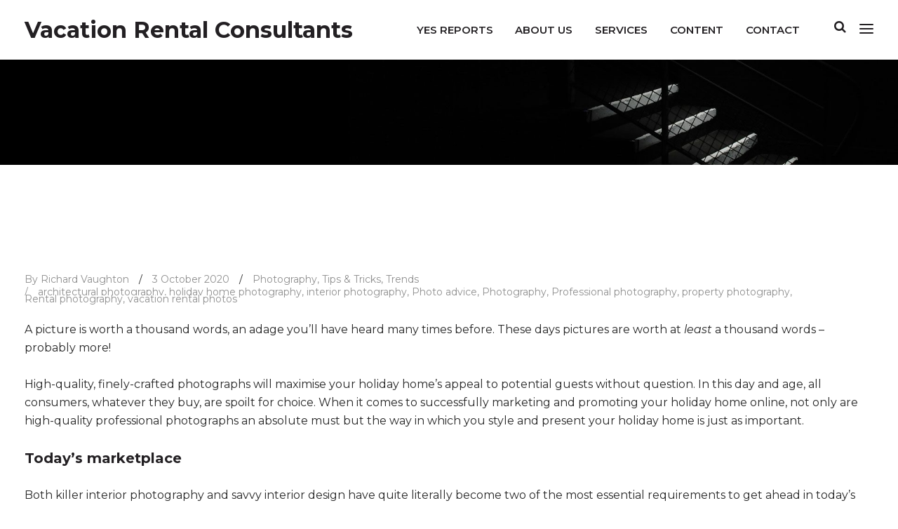

--- FILE ---
content_type: text/html; charset=UTF-8
request_url: https://yes.consulting/the-measured-value-of-professional-photography/
body_size: 23222
content:
<!-- This page is cached by the Hummingbird Performance plugin v3.13.1 - https://wordpress.org/plugins/hummingbird-performance/. --><!DOCTYPE html>
<html lang="en-GB" prefix="og: https://ogp.me/ns#">
<head>
<meta charset="UTF-8">
<meta name="viewport" content="width=device-width, initial-scale=1">
<link rel="profile" href="https://gmpg.org/xfn/11">
	<style>img:is([sizes="auto" i], [sizes^="auto," i]) { contain-intrinsic-size: 3000px 1500px }</style>
	
<!-- Search Engine Optimization by Rank Math PRO - https://rankmath.com/ -->
<title>The Measured Value Of Professional Photography - Vacation Rental Consultants</title>
<meta name="description" content="High-quality, finely-crafted professional photographs will maximise your holiday home’s appeal to potential guests without question."/>
<meta name="robots" content="follow, index, max-snippet:-1, max-video-preview:-1, max-image-preview:large"/>
<link rel="canonical" href="https://yes.consulting/the-measured-value-of-professional-photography/" />
<meta property="og:locale" content="en_GB" />
<meta property="og:type" content="article" />
<meta property="og:title" content="The Measured Value Of Professional Photography - Vacation Rental Consultants" />
<meta property="og:description" content="High-quality, finely-crafted professional photographs will maximise your holiday home’s appeal to potential guests without question." />
<meta property="og:url" content="https://yes.consulting/the-measured-value-of-professional-photography/" />
<meta property="og:site_name" content="Vacation Rental Consultants" />
<meta property="article:tag" content="architectural photography" />
<meta property="article:tag" content="holiday home photography" />
<meta property="article:tag" content="interior photography" />
<meta property="article:tag" content="Photo advice" />
<meta property="article:tag" content="Photography" />
<meta property="article:tag" content="Professional photography" />
<meta property="article:tag" content="property photography" />
<meta property="article:tag" content="Rental photography" />
<meta property="article:tag" content="vacation rental photos" />
<meta property="article:section" content="Photography" />
<meta property="og:updated_time" content="2024-07-04T07:15:43+00:00" />
<meta property="og:image" content="https://yes.consulting/wp-content/uploads/2020/10/12-2020_05_26_14_44_06__SV900302-Edit-1024x683.jpg" />
<meta property="og:image:secure_url" content="https://yes.consulting/wp-content/uploads/2020/10/12-2020_05_26_14_44_06__SV900302-Edit-1024x683.jpg" />
<meta property="og:image:alt" content="The Measured Value of Professional Holiday Rental Home Photography" />
<meta property="article:published_time" content="2020-10-03T21:16:00+00:00" />
<meta property="article:modified_time" content="2024-07-04T07:15:43+00:00" />
<meta name="twitter:card" content="summary" />
<meta name="twitter:title" content="The Measured Value Of Professional Photography - Vacation Rental Consultants" />
<meta name="twitter:description" content="High-quality, finely-crafted professional photographs will maximise your holiday home’s appeal to potential guests without question." />
<meta name="twitter:site" content="@yesconsulting" />
<meta name="twitter:creator" content="@yesconsulting" />
<meta name="twitter:image" content="https://yes.consulting/wp-content/uploads/2020/10/12-2020_05_26_14_44_06__SV900302-Edit-1024x683.jpg" />
<script type="application/ld+json" class="rank-math-schema-pro">{"@context":"https://schema.org","@graph":[{"@type":"Organization","@id":"https://yes.consulting/#organization","name":"Yes.Consulting\u2122","url":"https://yes.consulting","sameAs":["https://twitter.com/yesconsulting"],"logo":{"@type":"ImageObject","@id":"https://yes.consulting/#logo","url":"https://yes.consulting/wp-content/uploads/2024/06/cropped-YES-CONSULTING-FAVICON_527px-1.png","contentUrl":"https://yes.consulting/wp-content/uploads/2024/06/cropped-YES-CONSULTING-FAVICON_527px-1.png","caption":"Vacation Rental Consultants","inLanguage":"en-GB","width":"539","height":"486"}},{"@type":"WebSite","@id":"https://yes.consulting/#website","url":"https://yes.consulting","name":"Vacation Rental Consultants","alternateName":"Short Term Rental &amp; M&amp;A","publisher":{"@id":"https://yes.consulting/#organization"},"inLanguage":"en-GB"},{"@type":"BreadcrumbList","@id":"https://yes.consulting/the-measured-value-of-professional-photography/#breadcrumb","itemListElement":[{"@type":"ListItem","position":"1","item":{"@id":"https://yes.consulting","name":"Home"}},{"@type":"ListItem","position":"2","item":{"@id":"https://yes.consulting/the-measured-value-of-professional-photography/","name":"The Measured Value of Professional Photography"}}]},{"@type":"WebPage","@id":"https://yes.consulting/the-measured-value-of-professional-photography/#webpage","url":"https://yes.consulting/the-measured-value-of-professional-photography/","name":"The Measured Value Of Professional Photography - Vacation Rental Consultants","datePublished":"2020-10-03T21:16:00+00:00","dateModified":"2024-07-04T07:15:43+00:00","isPartOf":{"@id":"https://yes.consulting/#website"},"inLanguage":"en-GB","breadcrumb":{"@id":"https://yes.consulting/the-measured-value-of-professional-photography/#breadcrumb"}},{"@type":"Person","@id":"https://yes.consulting/author/richardvaughton/","name":"Richard Vaughton","description":"Yes Consulting has built a collective of trusted experts and advisors in the US and Europe for this industry in management and technology","url":"https://yes.consulting/author/richardvaughton/","image":{"@type":"ImageObject","@id":"https://secure.gravatar.com/avatar/ea76603dc3b2bb1301bb5a5c5910c497689aba29e153ee4f3b222dca71253e30?s=96&amp;d=mm&amp;r=g","url":"https://secure.gravatar.com/avatar/ea76603dc3b2bb1301bb5a5c5910c497689aba29e153ee4f3b222dca71253e30?s=96&amp;d=mm&amp;r=g","caption":"Richard Vaughton","inLanguage":"en-GB"},"sameAs":["https://www.linkedin.com/in/richardvaughton/"],"worksFor":{"@id":"https://yes.consulting/#organization"}},{"@type":"NewsArticle","headline":"The Measured Value Of Professional Photography - Vacation Rental Consultants","keywords":"The Measured Value of Professional Holiday Rental Home Photography","datePublished":"2020-10-03T21:16:00+00:00","dateModified":"2024-07-04T07:15:43+00:00","author":{"@id":"https://yes.consulting/author/richardvaughton/","name":"Richard Vaughton"},"publisher":{"@id":"https://yes.consulting/#organization"},"description":"High-quality, finely-crafted professional photographs will maximise your holiday home\u2019s appeal to potential guests without question.","copyrightYear":"2024","copyrightHolder":{"@id":"https://yes.consulting/#organization"},"name":"The Measured Value Of Professional Photography - Vacation Rental Consultants","@id":"https://yes.consulting/the-measured-value-of-professional-photography/#richSnippet","isPartOf":{"@id":"https://yes.consulting/the-measured-value-of-professional-photography/#webpage"},"inLanguage":"en-GB","mainEntityOfPage":{"@id":"https://yes.consulting/the-measured-value-of-professional-photography/#webpage"}}]}</script>
<!-- /Rank Math WordPress SEO plugin -->

<link rel='dns-prefetch' href='//fonts.googleapis.com' />
<link rel='dns-prefetch' href='//hb.wpmucdn.com' />
<link href='//hb.wpmucdn.com' rel='preconnect' />
<link href="https://fonts.googleapis.com" rel='preconnect' />
<link href='//fonts.gstatic.com' crossorigin='' rel='preconnect' />
<link rel='preconnect' href='https://fonts.gstatic.com' crossorigin />
<link rel="alternate" type="application/rss+xml" title="Vacation Rental Consultants &raquo; Feed" href="https://yes.consulting/feed/" />
<link rel="alternate" type="application/rss+xml" title="Vacation Rental Consultants &raquo; Comments Feed" href="https://yes.consulting/comments/feed/" />
<script type="92ba6b29308eb7e9f0fdf9ac-text/javascript">
/* <![CDATA[ */
window._wpemojiSettings = {"baseUrl":"https:\/\/s.w.org\/images\/core\/emoji\/16.0.1\/72x72\/","ext":".png","svgUrl":"https:\/\/s.w.org\/images\/core\/emoji\/16.0.1\/svg\/","svgExt":".svg","source":{"concatemoji":"https:\/\/yes.consulting\/wp-includes\/js\/wp-emoji-release.min.js?ver=6.8.3"}};
/*! This file is auto-generated */
!function(s,n){var o,i,e;function c(e){try{var t={supportTests:e,timestamp:(new Date).valueOf()};sessionStorage.setItem(o,JSON.stringify(t))}catch(e){}}function p(e,t,n){e.clearRect(0,0,e.canvas.width,e.canvas.height),e.fillText(t,0,0);var t=new Uint32Array(e.getImageData(0,0,e.canvas.width,e.canvas.height).data),a=(e.clearRect(0,0,e.canvas.width,e.canvas.height),e.fillText(n,0,0),new Uint32Array(e.getImageData(0,0,e.canvas.width,e.canvas.height).data));return t.every(function(e,t){return e===a[t]})}function u(e,t){e.clearRect(0,0,e.canvas.width,e.canvas.height),e.fillText(t,0,0);for(var n=e.getImageData(16,16,1,1),a=0;a<n.data.length;a++)if(0!==n.data[a])return!1;return!0}function f(e,t,n,a){switch(t){case"flag":return n(e,"\ud83c\udff3\ufe0f\u200d\u26a7\ufe0f","\ud83c\udff3\ufe0f\u200b\u26a7\ufe0f")?!1:!n(e,"\ud83c\udde8\ud83c\uddf6","\ud83c\udde8\u200b\ud83c\uddf6")&&!n(e,"\ud83c\udff4\udb40\udc67\udb40\udc62\udb40\udc65\udb40\udc6e\udb40\udc67\udb40\udc7f","\ud83c\udff4\u200b\udb40\udc67\u200b\udb40\udc62\u200b\udb40\udc65\u200b\udb40\udc6e\u200b\udb40\udc67\u200b\udb40\udc7f");case"emoji":return!a(e,"\ud83e\udedf")}return!1}function g(e,t,n,a){var r="undefined"!=typeof WorkerGlobalScope&&self instanceof WorkerGlobalScope?new OffscreenCanvas(300,150):s.createElement("canvas"),o=r.getContext("2d",{willReadFrequently:!0}),i=(o.textBaseline="top",o.font="600 32px Arial",{});return e.forEach(function(e){i[e]=t(o,e,n,a)}),i}function t(e){var t=s.createElement("script");t.src=e,t.defer=!0,s.head.appendChild(t)}"undefined"!=typeof Promise&&(o="wpEmojiSettingsSupports",i=["flag","emoji"],n.supports={everything:!0,everythingExceptFlag:!0},e=new Promise(function(e){s.addEventListener("DOMContentLoaded",e,{once:!0})}),new Promise(function(t){var n=function(){try{var e=JSON.parse(sessionStorage.getItem(o));if("object"==typeof e&&"number"==typeof e.timestamp&&(new Date).valueOf()<e.timestamp+604800&&"object"==typeof e.supportTests)return e.supportTests}catch(e){}return null}();if(!n){if("undefined"!=typeof Worker&&"undefined"!=typeof OffscreenCanvas&&"undefined"!=typeof URL&&URL.createObjectURL&&"undefined"!=typeof Blob)try{var e="postMessage("+g.toString()+"("+[JSON.stringify(i),f.toString(),p.toString(),u.toString()].join(",")+"));",a=new Blob([e],{type:"text/javascript"}),r=new Worker(URL.createObjectURL(a),{name:"wpTestEmojiSupports"});return void(r.onmessage=function(e){c(n=e.data),r.terminate(),t(n)})}catch(e){}c(n=g(i,f,p,u))}t(n)}).then(function(e){for(var t in e)n.supports[t]=e[t],n.supports.everything=n.supports.everything&&n.supports[t],"flag"!==t&&(n.supports.everythingExceptFlag=n.supports.everythingExceptFlag&&n.supports[t]);n.supports.everythingExceptFlag=n.supports.everythingExceptFlag&&!n.supports.flag,n.DOMReady=!1,n.readyCallback=function(){n.DOMReady=!0}}).then(function(){return e}).then(function(){var e;n.supports.everything||(n.readyCallback(),(e=n.source||{}).concatemoji?t(e.concatemoji):e.wpemoji&&e.twemoji&&(t(e.twemoji),t(e.wpemoji)))}))}((window,document),window._wpemojiSettings);
/* ]]> */
</script>
<style id='wp-emoji-styles-inline-css' type='text/css'>

	img.wp-smiley, img.emoji {
		display: inline !important;
		border: none !important;
		box-shadow: none !important;
		height: 1em !important;
		width: 1em !important;
		margin: 0 0.07em !important;
		vertical-align: -0.1em !important;
		background: none !important;
		padding: 0 !important;
	}
</style>
<link rel='stylesheet' id='wp-block-library-css' href='https://yes.consulting/wp-content/uploads/hummingbird-assets/09c488b3676ca0798bd1552d12055a28.css' type='text/css' media='all' />
<style id='wp-block-library-theme-inline-css' type='text/css'>
.wp-block-audio :where(figcaption){color:#555;font-size:13px;text-align:center}.is-dark-theme .wp-block-audio :where(figcaption){color:#ffffffa6}.wp-block-audio{margin:0 0 1em}.wp-block-code{border:1px solid #ccc;border-radius:4px;font-family:Menlo,Consolas,monaco,monospace;padding:.8em 1em}.wp-block-embed :where(figcaption){color:#555;font-size:13px;text-align:center}.is-dark-theme .wp-block-embed :where(figcaption){color:#ffffffa6}.wp-block-embed{margin:0 0 1em}.blocks-gallery-caption{color:#555;font-size:13px;text-align:center}.is-dark-theme .blocks-gallery-caption{color:#ffffffa6}:root :where(.wp-block-image figcaption){color:#555;font-size:13px;text-align:center}.is-dark-theme :root :where(.wp-block-image figcaption){color:#ffffffa6}.wp-block-image{margin:0 0 1em}.wp-block-pullquote{border-bottom:4px solid;border-top:4px solid;color:currentColor;margin-bottom:1.75em}.wp-block-pullquote cite,.wp-block-pullquote footer,.wp-block-pullquote__citation{color:currentColor;font-size:.8125em;font-style:normal;text-transform:uppercase}.wp-block-quote{border-left:.25em solid;margin:0 0 1.75em;padding-left:1em}.wp-block-quote cite,.wp-block-quote footer{color:currentColor;font-size:.8125em;font-style:normal;position:relative}.wp-block-quote:where(.has-text-align-right){border-left:none;border-right:.25em solid;padding-left:0;padding-right:1em}.wp-block-quote:where(.has-text-align-center){border:none;padding-left:0}.wp-block-quote.is-large,.wp-block-quote.is-style-large,.wp-block-quote:where(.is-style-plain){border:none}.wp-block-search .wp-block-search__label{font-weight:700}.wp-block-search__button{border:1px solid #ccc;padding:.375em .625em}:where(.wp-block-group.has-background){padding:1.25em 2.375em}.wp-block-separator.has-css-opacity{opacity:.4}.wp-block-separator{border:none;border-bottom:2px solid;margin-left:auto;margin-right:auto}.wp-block-separator.has-alpha-channel-opacity{opacity:1}.wp-block-separator:not(.is-style-wide):not(.is-style-dots){width:100px}.wp-block-separator.has-background:not(.is-style-dots){border-bottom:none;height:1px}.wp-block-separator.has-background:not(.is-style-wide):not(.is-style-dots){height:2px}.wp-block-table{margin:0 0 1em}.wp-block-table td,.wp-block-table th{word-break:normal}.wp-block-table :where(figcaption){color:#555;font-size:13px;text-align:center}.is-dark-theme .wp-block-table :where(figcaption){color:#ffffffa6}.wp-block-video :where(figcaption){color:#555;font-size:13px;text-align:center}.is-dark-theme .wp-block-video :where(figcaption){color:#ffffffa6}.wp-block-video{margin:0 0 1em}:root :where(.wp-block-template-part.has-background){margin-bottom:0;margin-top:0;padding:1.25em 2.375em}
</style>
<style id='classic-theme-styles-inline-css' type='text/css'>
/*! This file is auto-generated */
.wp-block-button__link{color:#fff;background-color:#32373c;border-radius:9999px;box-shadow:none;text-decoration:none;padding:calc(.667em + 2px) calc(1.333em + 2px);font-size:1.125em}.wp-block-file__button{background:#32373c;color:#fff;text-decoration:none}
</style>
<style id='global-styles-inline-css' type='text/css'>
:root{--wp--preset--aspect-ratio--square: 1;--wp--preset--aspect-ratio--4-3: 4/3;--wp--preset--aspect-ratio--3-4: 3/4;--wp--preset--aspect-ratio--3-2: 3/2;--wp--preset--aspect-ratio--2-3: 2/3;--wp--preset--aspect-ratio--16-9: 16/9;--wp--preset--aspect-ratio--9-16: 9/16;--wp--preset--color--black: #000000;--wp--preset--color--cyan-bluish-gray: #abb8c3;--wp--preset--color--white: #ffffff;--wp--preset--color--pale-pink: #f78da7;--wp--preset--color--vivid-red: #cf2e2e;--wp--preset--color--luminous-vivid-orange: #ff6900;--wp--preset--color--luminous-vivid-amber: #fcb900;--wp--preset--color--light-green-cyan: #7bdcb5;--wp--preset--color--vivid-green-cyan: #00d084;--wp--preset--color--pale-cyan-blue: #8ed1fc;--wp--preset--color--vivid-cyan-blue: #0693e3;--wp--preset--color--vivid-purple: #9b51e0;--wp--preset--gradient--vivid-cyan-blue-to-vivid-purple: linear-gradient(135deg,rgba(6,147,227,1) 0%,rgb(155,81,224) 100%);--wp--preset--gradient--light-green-cyan-to-vivid-green-cyan: linear-gradient(135deg,rgb(122,220,180) 0%,rgb(0,208,130) 100%);--wp--preset--gradient--luminous-vivid-amber-to-luminous-vivid-orange: linear-gradient(135deg,rgba(252,185,0,1) 0%,rgba(255,105,0,1) 100%);--wp--preset--gradient--luminous-vivid-orange-to-vivid-red: linear-gradient(135deg,rgba(255,105,0,1) 0%,rgb(207,46,46) 100%);--wp--preset--gradient--very-light-gray-to-cyan-bluish-gray: linear-gradient(135deg,rgb(238,238,238) 0%,rgb(169,184,195) 100%);--wp--preset--gradient--cool-to-warm-spectrum: linear-gradient(135deg,rgb(74,234,220) 0%,rgb(151,120,209) 20%,rgb(207,42,186) 40%,rgb(238,44,130) 60%,rgb(251,105,98) 80%,rgb(254,248,76) 100%);--wp--preset--gradient--blush-light-purple: linear-gradient(135deg,rgb(255,206,236) 0%,rgb(152,150,240) 100%);--wp--preset--gradient--blush-bordeaux: linear-gradient(135deg,rgb(254,205,165) 0%,rgb(254,45,45) 50%,rgb(107,0,62) 100%);--wp--preset--gradient--luminous-dusk: linear-gradient(135deg,rgb(255,203,112) 0%,rgb(199,81,192) 50%,rgb(65,88,208) 100%);--wp--preset--gradient--pale-ocean: linear-gradient(135deg,rgb(255,245,203) 0%,rgb(182,227,212) 50%,rgb(51,167,181) 100%);--wp--preset--gradient--electric-grass: linear-gradient(135deg,rgb(202,248,128) 0%,rgb(113,206,126) 100%);--wp--preset--gradient--midnight: linear-gradient(135deg,rgb(2,3,129) 0%,rgb(40,116,252) 100%);--wp--preset--font-size--small: 13px;--wp--preset--font-size--medium: 20px;--wp--preset--font-size--large: 36px;--wp--preset--font-size--x-large: 42px;--wp--preset--spacing--20: 0.44rem;--wp--preset--spacing--30: 0.67rem;--wp--preset--spacing--40: 1rem;--wp--preset--spacing--50: 1.5rem;--wp--preset--spacing--60: 2.25rem;--wp--preset--spacing--70: 3.38rem;--wp--preset--spacing--80: 5.06rem;--wp--preset--shadow--natural: 6px 6px 9px rgba(0, 0, 0, 0.2);--wp--preset--shadow--deep: 12px 12px 50px rgba(0, 0, 0, 0.4);--wp--preset--shadow--sharp: 6px 6px 0px rgba(0, 0, 0, 0.2);--wp--preset--shadow--outlined: 6px 6px 0px -3px rgba(255, 255, 255, 1), 6px 6px rgba(0, 0, 0, 1);--wp--preset--shadow--crisp: 6px 6px 0px rgba(0, 0, 0, 1);}:where(.is-layout-flex){gap: 0.5em;}:where(.is-layout-grid){gap: 0.5em;}body .is-layout-flex{display: flex;}.is-layout-flex{flex-wrap: wrap;align-items: center;}.is-layout-flex > :is(*, div){margin: 0;}body .is-layout-grid{display: grid;}.is-layout-grid > :is(*, div){margin: 0;}:where(.wp-block-columns.is-layout-flex){gap: 2em;}:where(.wp-block-columns.is-layout-grid){gap: 2em;}:where(.wp-block-post-template.is-layout-flex){gap: 1.25em;}:where(.wp-block-post-template.is-layout-grid){gap: 1.25em;}.has-black-color{color: var(--wp--preset--color--black) !important;}.has-cyan-bluish-gray-color{color: var(--wp--preset--color--cyan-bluish-gray) !important;}.has-white-color{color: var(--wp--preset--color--white) !important;}.has-pale-pink-color{color: var(--wp--preset--color--pale-pink) !important;}.has-vivid-red-color{color: var(--wp--preset--color--vivid-red) !important;}.has-luminous-vivid-orange-color{color: var(--wp--preset--color--luminous-vivid-orange) !important;}.has-luminous-vivid-amber-color{color: var(--wp--preset--color--luminous-vivid-amber) !important;}.has-light-green-cyan-color{color: var(--wp--preset--color--light-green-cyan) !important;}.has-vivid-green-cyan-color{color: var(--wp--preset--color--vivid-green-cyan) !important;}.has-pale-cyan-blue-color{color: var(--wp--preset--color--pale-cyan-blue) !important;}.has-vivid-cyan-blue-color{color: var(--wp--preset--color--vivid-cyan-blue) !important;}.has-vivid-purple-color{color: var(--wp--preset--color--vivid-purple) !important;}.has-black-background-color{background-color: var(--wp--preset--color--black) !important;}.has-cyan-bluish-gray-background-color{background-color: var(--wp--preset--color--cyan-bluish-gray) !important;}.has-white-background-color{background-color: var(--wp--preset--color--white) !important;}.has-pale-pink-background-color{background-color: var(--wp--preset--color--pale-pink) !important;}.has-vivid-red-background-color{background-color: var(--wp--preset--color--vivid-red) !important;}.has-luminous-vivid-orange-background-color{background-color: var(--wp--preset--color--luminous-vivid-orange) !important;}.has-luminous-vivid-amber-background-color{background-color: var(--wp--preset--color--luminous-vivid-amber) !important;}.has-light-green-cyan-background-color{background-color: var(--wp--preset--color--light-green-cyan) !important;}.has-vivid-green-cyan-background-color{background-color: var(--wp--preset--color--vivid-green-cyan) !important;}.has-pale-cyan-blue-background-color{background-color: var(--wp--preset--color--pale-cyan-blue) !important;}.has-vivid-cyan-blue-background-color{background-color: var(--wp--preset--color--vivid-cyan-blue) !important;}.has-vivid-purple-background-color{background-color: var(--wp--preset--color--vivid-purple) !important;}.has-black-border-color{border-color: var(--wp--preset--color--black) !important;}.has-cyan-bluish-gray-border-color{border-color: var(--wp--preset--color--cyan-bluish-gray) !important;}.has-white-border-color{border-color: var(--wp--preset--color--white) !important;}.has-pale-pink-border-color{border-color: var(--wp--preset--color--pale-pink) !important;}.has-vivid-red-border-color{border-color: var(--wp--preset--color--vivid-red) !important;}.has-luminous-vivid-orange-border-color{border-color: var(--wp--preset--color--luminous-vivid-orange) !important;}.has-luminous-vivid-amber-border-color{border-color: var(--wp--preset--color--luminous-vivid-amber) !important;}.has-light-green-cyan-border-color{border-color: var(--wp--preset--color--light-green-cyan) !important;}.has-vivid-green-cyan-border-color{border-color: var(--wp--preset--color--vivid-green-cyan) !important;}.has-pale-cyan-blue-border-color{border-color: var(--wp--preset--color--pale-cyan-blue) !important;}.has-vivid-cyan-blue-border-color{border-color: var(--wp--preset--color--vivid-cyan-blue) !important;}.has-vivid-purple-border-color{border-color: var(--wp--preset--color--vivid-purple) !important;}.has-vivid-cyan-blue-to-vivid-purple-gradient-background{background: var(--wp--preset--gradient--vivid-cyan-blue-to-vivid-purple) !important;}.has-light-green-cyan-to-vivid-green-cyan-gradient-background{background: var(--wp--preset--gradient--light-green-cyan-to-vivid-green-cyan) !important;}.has-luminous-vivid-amber-to-luminous-vivid-orange-gradient-background{background: var(--wp--preset--gradient--luminous-vivid-amber-to-luminous-vivid-orange) !important;}.has-luminous-vivid-orange-to-vivid-red-gradient-background{background: var(--wp--preset--gradient--luminous-vivid-orange-to-vivid-red) !important;}.has-very-light-gray-to-cyan-bluish-gray-gradient-background{background: var(--wp--preset--gradient--very-light-gray-to-cyan-bluish-gray) !important;}.has-cool-to-warm-spectrum-gradient-background{background: var(--wp--preset--gradient--cool-to-warm-spectrum) !important;}.has-blush-light-purple-gradient-background{background: var(--wp--preset--gradient--blush-light-purple) !important;}.has-blush-bordeaux-gradient-background{background: var(--wp--preset--gradient--blush-bordeaux) !important;}.has-luminous-dusk-gradient-background{background: var(--wp--preset--gradient--luminous-dusk) !important;}.has-pale-ocean-gradient-background{background: var(--wp--preset--gradient--pale-ocean) !important;}.has-electric-grass-gradient-background{background: var(--wp--preset--gradient--electric-grass) !important;}.has-midnight-gradient-background{background: var(--wp--preset--gradient--midnight) !important;}.has-small-font-size{font-size: var(--wp--preset--font-size--small) !important;}.has-medium-font-size{font-size: var(--wp--preset--font-size--medium) !important;}.has-large-font-size{font-size: var(--wp--preset--font-size--large) !important;}.has-x-large-font-size{font-size: var(--wp--preset--font-size--x-large) !important;}
:where(.wp-block-post-template.is-layout-flex){gap: 1.25em;}:where(.wp-block-post-template.is-layout-grid){gap: 1.25em;}
:where(.wp-block-columns.is-layout-flex){gap: 2em;}:where(.wp-block-columns.is-layout-grid){gap: 2em;}
:root :where(.wp-block-pullquote){font-size: 1.5em;line-height: 1.6;}
</style>
<link rel='stylesheet' id='woocommerce-layout-css' href='https://yes.consulting/wp-content/uploads/hummingbird-assets/9dfca9b895fe07f05a4788373230266b.css' type='text/css' media='all' />
<link rel='stylesheet' id='woocommerce-smallscreen-css' href='https://yes.consulting/wp-content/uploads/hummingbird-assets/9df3933153a923fbf181471193c62459.css' type='text/css' media='only screen and (max-width: 768px)' />
<link rel='stylesheet' id='woocommerce-general-css' href='https://yes.consulting/wp-content/uploads/hummingbird-assets/f73754a571b2f9f90e17fb6ee38fd4c1.css' type='text/css' media='all' />
<style id='woocommerce-inline-inline-css' type='text/css'>
.woocommerce form .form-row .required { visibility: visible; }
</style>
<link rel='stylesheet' id='wphb-1-css' href='https://yes.consulting/wp-content/uploads/hummingbird-assets/b46c5e8aadbafbf9e76f1215a1881373.css' type='text/css' media='all' />
<link rel="preload" as="style" href="//fonts.googleapis.com/css?family=Montserrat%3A400%2C400i%2C500%2C600%2C700%2C800%2C900%26amp%3Bsubset%3Dlatin-ext&#038;ver=1.0.0" /><script src="/cdn-cgi/scripts/7d0fa10a/cloudflare-static/rocket-loader.min.js" data-cf-settings="92ba6b29308eb7e9f0fdf9ac-|49"></script><link rel='stylesheet' id='studio-fonts-css' href='//fonts.googleapis.com/css?family=Montserrat%3A400%2C400i%2C500%2C600%2C700%2C800%2C900%26amp%3Bsubset%3Dlatin-ext&#038;ver=1.0.0' type='text/css' media='print' onload='this.media=&#34;all&#34;' />
<link rel="preload" as="style" href="https://fonts.googleapis.com/css?family=Montserrat:100,200,300,400,500,600,700,800,900,100italic,200italic,300italic,400italic,500italic,600italic,700italic,800italic,900italic&#038;display=swap&#038;ver=1746647821" /><script src="/cdn-cgi/scripts/7d0fa10a/cloudflare-static/rocket-loader.min.js" data-cf-settings="92ba6b29308eb7e9f0fdf9ac-|49"></script><link rel="stylesheet" href="https://fonts.googleapis.com/css?family=Montserrat:100,200,300,400,500,600,700,800,900,100italic,200italic,300italic,400italic,500italic,600italic,700italic,800italic,900italic&#038;display=swap&#038;ver=1746647821" media="print" onload="this.media='all'"><noscript><link rel="stylesheet" href="https://fonts.googleapis.com/css?family=Montserrat:100,200,300,400,500,600,700,800,900,100italic,200italic,300italic,400italic,500italic,600italic,700italic,800italic,900italic&#038;display=swap&#038;ver=1746647821" /></noscript><script type="92ba6b29308eb7e9f0fdf9ac-text/javascript" src="https://yes.consulting/wp-content/uploads/hummingbird-assets/263df0745b95704edf951fb5137e2a80.js" id="wphb-2-js"></script>
<script type="92ba6b29308eb7e9f0fdf9ac-text/javascript" id="wphb-3-js-extra">
/* <![CDATA[ */
var woocommerce_params = {"ajax_url":"\/wp-admin\/admin-ajax.php","wc_ajax_url":"\/?wc-ajax=%%endpoint%%","i18n_password_show":"Show password","i18n_password_hide":"Hide password"};;;var wc_add_to_cart_params = {"ajax_url":"\/wp-admin\/admin-ajax.php","wc_ajax_url":"\/?wc-ajax=%%endpoint%%","i18n_view_cart":"View basket","cart_url":"https:\/\/yes.consulting\/?page_id=12","is_cart":"","cart_redirect_after_add":"no"};
/* ]]> */
</script>
<script type="92ba6b29308eb7e9f0fdf9ac-text/javascript" src="https://yes.consulting/wp-content/uploads/hummingbird-assets/3e352ccfe9989f875c6b033820e83637.js" id="wphb-3-js"></script>
<script type="92ba6b29308eb7e9f0fdf9ac-text/javascript"></script><link rel="https://api.w.org/" href="https://yes.consulting/wp-json/" /><link rel="alternate" title="JSON" type="application/json" href="https://yes.consulting/wp-json/wp/v2/posts/1622" /><link rel="EditURI" type="application/rsd+xml" title="RSD" href="https://yes.consulting/xmlrpc.php?rsd" />
<meta name="generator" content="WordPress 6.8.3" />
<link rel='shortlink' href='https://yes.consulting/?p=1622' />
<link rel="alternate" title="oEmbed (JSON)" type="application/json+oembed" href="https://yes.consulting/wp-json/oembed/1.0/embed?url=https%3A%2F%2Fyes.consulting%2Fthe-measured-value-of-professional-photography%2F" />
<link rel="alternate" title="oEmbed (XML)" type="text/xml+oembed" href="https://yes.consulting/wp-json/oembed/1.0/embed?url=https%3A%2F%2Fyes.consulting%2Fthe-measured-value-of-professional-photography%2F&#038;format=xml" />
<meta name="generator" content="Redux 4.5.7" />
		<!-- GA Google Analytics @ https://m0n.co/ga -->
		<script async src="https://www.googletagmanager.com/gtag/js?id=G-GSZR4KWELP" type="92ba6b29308eb7e9f0fdf9ac-text/javascript"></script>
		<script type="92ba6b29308eb7e9f0fdf9ac-text/javascript">
			window.dataLayer = window.dataLayer || [];
			function gtag(){dataLayer.push(arguments);}
			gtag('js', new Date());
			gtag('config', 'G-GSZR4KWELP');
		</script>

	<script type="92ba6b29308eb7e9f0fdf9ac-text/javascript">function initApollo(){var n=Math.random().toString(36).substring(7),o=document.createElement("script");
o.src="https://assets.apollo.io/micro/website-tracker/tracker.iife.js?nocache="+n,o.async=!0,o.defer=!0,
o.onload=function(){window.trackingFunctions.onLoad({appId:"68388d4122f902001938271b"})},
document.head.appendChild(o)}initApollo();</script>
<script type="92ba6b29308eb7e9f0fdf9ac-text/javascript">
    (function(c,l,a,r,i,t,y){
        c[a]=c[a]||function(){(c[a].q=c[a].q||[]).push(arguments)};
        t=l.createElement(r);t.async=1;t.src="https://www.clarity.ms/tag/"+i;
        y=l.getElementsByTagName(r)[0];y.parentNode.insertBefore(t,y);
    })(window, document, "clarity", "script", "v1b01p1azu");
</script>		<script type="92ba6b29308eb7e9f0fdf9ac-text/javascript">
			document.documentElement.className = document.documentElement.className.replace('no-js', 'js');
		</script>
				<style>
			.no-js img.lazyload {
				display: none;
			}

			figure.wp-block-image img.lazyloading {
				min-width: 150px;
			}

						.lazyload, .lazyloading {
				opacity: 0;
			}

			.lazyloaded {
				opacity: 1;
				transition: opacity 400ms;
				transition-delay: 0ms;
			}

					</style>
			<noscript><style>.woocommerce-product-gallery{ opacity: 1 !important; }</style></noscript>
	<style type="text/css">.recentcomments a{display:inline !important;padding:0 !important;margin:0 !important;}</style><meta name="generator" content="Powered by WPBakery Page Builder - drag and drop page builder for WordPress."/>
<meta name="generator" content="Powered by Slider Revolution 6.6.20 - responsive, Mobile-Friendly Slider Plugin for WordPress with comfortable drag and drop interface." />
<script type="92ba6b29308eb7e9f0fdf9ac-text/javascript">
  window.heapReadyCb=window.heapReadyCb||[],window.heap=window.heap||[],heap.load=function(e,t){window.heap.envId=e,window.heap.clientConfig=t=t||{},window.heap.clientConfig.shouldFetchServerConfig=!1;var a=document.createElement("script");a.type="text/javascript",a.async=!0,a.src="https://cdn.us.heap-api.com/config/"+e+"/heap_config.js";var r=document.getElementsByTagName("script")[0];r.parentNode.insertBefore(a,r);var n=["init","startTracking","stopTracking","track","resetIdentity","identify","getSessionId","getUserId","getIdentity","addUserProperties","addEventProperties","removeEventProperty","clearEventProperties","addAccountProperties","addAdapter","addTransformer","addTransformerFn","onReady","addPageviewProperties","removePageviewProperty","clearPageviewProperties","trackPageview"],i=function(e){return function(){var t=Array.prototype.slice.call(arguments,0);window.heapReadyCb.push({name:e,fn:function(){heap[e]&&heap[e].apply(heap,t)}})}};for(var p=0;p<n.length;p++)heap[n[p]]=i(n[p])};
  heap.load("930893351");
</script><link rel="icon" href="https://yes.consulting/wp-content/uploads/2024/06/cropped-YES-CONSULTING-FAVICON_527px-1-1-32x32.png" sizes="32x32" />
<link rel="icon" href="https://yes.consulting/wp-content/uploads/2024/06/cropped-YES-CONSULTING-FAVICON_527px-1-1-192x192.png" sizes="192x192" />
<link rel="apple-touch-icon" href="https://yes.consulting/wp-content/uploads/2024/06/cropped-YES-CONSULTING-FAVICON_527px-1-1-180x180.png" />
<meta name="msapplication-TileImage" content="https://yes.consulting/wp-content/uploads/2024/06/cropped-YES-CONSULTING-FAVICON_527px-1-1-270x270.png" />
<script type="92ba6b29308eb7e9f0fdf9ac-text/javascript">function setREVStartSize(e){
			//window.requestAnimationFrame(function() {
				window.RSIW = window.RSIW===undefined ? window.innerWidth : window.RSIW;
				window.RSIH = window.RSIH===undefined ? window.innerHeight : window.RSIH;
				try {
					var pw = document.getElementById(e.c).parentNode.offsetWidth,
						newh;
					pw = pw===0 || isNaN(pw) || (e.l=="fullwidth" || e.layout=="fullwidth") ? window.RSIW : pw;
					e.tabw = e.tabw===undefined ? 0 : parseInt(e.tabw);
					e.thumbw = e.thumbw===undefined ? 0 : parseInt(e.thumbw);
					e.tabh = e.tabh===undefined ? 0 : parseInt(e.tabh);
					e.thumbh = e.thumbh===undefined ? 0 : parseInt(e.thumbh);
					e.tabhide = e.tabhide===undefined ? 0 : parseInt(e.tabhide);
					e.thumbhide = e.thumbhide===undefined ? 0 : parseInt(e.thumbhide);
					e.mh = e.mh===undefined || e.mh=="" || e.mh==="auto" ? 0 : parseInt(e.mh,0);
					if(e.layout==="fullscreen" || e.l==="fullscreen")
						newh = Math.max(e.mh,window.RSIH);
					else{
						e.gw = Array.isArray(e.gw) ? e.gw : [e.gw];
						for (var i in e.rl) if (e.gw[i]===undefined || e.gw[i]===0) e.gw[i] = e.gw[i-1];
						e.gh = e.el===undefined || e.el==="" || (Array.isArray(e.el) && e.el.length==0)? e.gh : e.el;
						e.gh = Array.isArray(e.gh) ? e.gh : [e.gh];
						for (var i in e.rl) if (e.gh[i]===undefined || e.gh[i]===0) e.gh[i] = e.gh[i-1];
											
						var nl = new Array(e.rl.length),
							ix = 0,
							sl;
						e.tabw = e.tabhide>=pw ? 0 : e.tabw;
						e.thumbw = e.thumbhide>=pw ? 0 : e.thumbw;
						e.tabh = e.tabhide>=pw ? 0 : e.tabh;
						e.thumbh = e.thumbhide>=pw ? 0 : e.thumbh;
						for (var i in e.rl) nl[i] = e.rl[i]<window.RSIW ? 0 : e.rl[i];
						sl = nl[0];
						for (var i in nl) if (sl>nl[i] && nl[i]>0) { sl = nl[i]; ix=i;}
						var m = pw>(e.gw[ix]+e.tabw+e.thumbw) ? 1 : (pw-(e.tabw+e.thumbw)) / (e.gw[ix]);
						newh =  (e.gh[ix] * m) + (e.tabh + e.thumbh);
					}
					var el = document.getElementById(e.c);
					if (el!==null && el) el.style.height = newh+"px";
					el = document.getElementById(e.c+"_wrapper");
					if (el!==null && el) {
						el.style.height = newh+"px";
						el.style.display = "block";
					}
				} catch(e){
					console.log("Failure at Presize of Slider:" + e)
				}
			//});
		  };</script>

<!-- Typography -->



<style>

			.footer-bottom{
			background:#232023 !important;
		}
		
	body{
		background:#FFFFFF !important;
		color:#282828 !important;
		font-family: Montserrat !important;    
	    font-size: 16px !important;	
	}

	.services-style-5 .services-item{
		box-shadow: 0 0 0 20px rgba(246, 94, 59, 0.4), inset 0 0 3px rgba(255, 255, 255, 0.2);
	}

		
	h1{
		color:#232023 !important;
		font-family:Montserrat!important;
		font-size:40px!important;
				font-weight:700!important;
				
					line-height:40px!important;
				
	}
	h2{
		color:#232023; 
		font-family:Montserrat!important;
		font-size:32px;
				font-weight:700!important;
				
					line-height:32px			}
	h3{
		color:#232023 ;
		font-family:Montserrat!important;
		font-size:24px;
				
					line-height:24px!important;
			}
	h4{
		color:#232023;
		font-family:Montserrat!important;
		font-size:20px;
				font-weight:500!important;
				
					line-height:28px!important;
				
	}
	h5{
		color:#232023;
		font-family:Montserrat!important;
		font-size:18px;
				font-weight:500!important;
				
					line-height:27px!important;
			}
	h6{
		color:#232023 ;
		font-family:Montserrat!important;
		font-size:16xpx;
				font-weight:500!important;
				
					line-height:20px!important;
			}

		.menu-area .navbar ul li > a{		
		font-weight:600;
		font-family:Montserrat;
	}
	

	#rs-header .toolbar-area .toolbar-contact ul.rs-contact-info li,
	#rs-header .toolbar-area .toolbar-contact ul.rs-contact-info li i,
	#rs-header .toolbar-area .toolbar-contact ul li, #rs-header .toolbar-area{
		color:#FFFFFF;
	}


	#rs-header .toolbar-area .toolbar-contact ul.rs-contact-info li a,
	#rs-header .toolbar-area .toolbar-contact ul li a,
	#rs-header .toolbar-area .toolbar-sl-share ul li a i{
		color:#FFFFFF;
	}

	#rs-header .toolbar-area .toolbar-contact ul.rs-contact-info li a:hover,
	#rs-header .toolbar-area .toolbar-contact ul li a:hover, 
	#rs-header .toolbar-area .toolbar-sl-share ul li a i:hover{
		color:#F65E3B;
	}
	#rs-header .toolbar-area{
		background:#232023;
	}

	.menu-sticky.sticky .menu-area .navbar ul > li.current-menu-ancestor > a,
	.menu-sticky.sticky .menu-area .navbar ul > li.current_page_item > a,
	.mobile-menu-container div ul > li.current_page_parent > a,
	#rs-header.header-transparent .menu-area .navbar ul li.current-menu-ancestor a, 
	#rs-header.header-transparent .menu-area .navbar ul li.current_page_item a,
	#rs-header.header-style5 .menu-area .navbar ul > li.current-menu-ancestor > a, 
	#rs-header.header-style5 .menu-area .navbar ul > li.current_page_item > a,
	.menu-area .navbar ul.menu > li.current_page_item > a,
	#rs-header.header-style-4 .menu-sticky.sticky .menu-area .menu > li.current-menu-ancestor > a,
	.menu-area .navbar ul.menu > li.current-menu-ancestor > a,
	#rs-header.header-style5 .header-inner .menu-area .navbar ul > li.current-menu-ancestor > a,
	#rs-header.header-style5 .header-inner.menu-sticky.sticky .menu-area .navbar ul > li.current-menu-ancestor > a,
	#rs-header.header-style-4 .menu-area .menu > li.current-menu-ancestor > a
	{
		color: #F65E3B !important;
	}
	.menu-area .navbar ul:not(.sub-menu) > li > a{
		font-size: 15px !important;
	}

	.menu-area .navbar ul li:hover > a,
	#rs-header .menu-sticky.sticky .menu-area .navbar ul li:hover > a,
	#rs-header.header-style1 .menu-sticky.sticky .menu-area .navbar ul li:hover > a,	
	#rs-header.header-style-4 .menu-sticky.sticky .menu-area .navbar ul li:hover > a,
	#rs-header.header-style5 .header-inner .menu-area .navbar ul li:hover > a,
	#rs-header.header-style5 .header-inner.menu-sticky.sticky .menu-area .navbar ul li:hover > a,
	#rs-header.header-style-4 .menu-area .menu li:hover > a
	{
		color: #F65E3B;
	}

	.mobile-menu-container div ul li a:hover {
    	color: #F65E3B !important;
	}

	.menu-area .navbar ul li a,
	#rs-header .menu-responsive .sidebarmenu-search .sticky_search,
	#rs-header .menu-sticky.sticky .menu-area .navbar ul li a,
	#rs-header.header-style5 .header-inner.menu-sticky.sticky .menu-area .navbar ul li a,
	.menu-cart-area i, #rs-header.header-transparent .menu-area.dark .menu-cart-area i,
	#rs-header .menu-sticky.sticky .menu-area .navbar ul li a
	{
		color: #232023; 
	}

	#rs-header.header-transparent .menu-area.dark .navbar ul.menu > li.current_page_item > a::before, 
	#rs-header.header-transparent .menu-area.dark .navbar ul.menu > li.current_page_item > a::after, 
	#rs-header.header-transparent .menu-area.dark .navbar ul.menu > li > a::before,
	#rs-header.header-transparent .menu-area.dark .navbar ul.menu > li > a::after,
	#rs-header.header-transparent .menu-area.dark .navbar ul.menu > li > a,
	.breadcrumbs-inner.bread-dark h1,
	.rs-breadcrumbs .breadcrumbs-inner.bread-dark .trail-items li::after,
	.rs-breadcrumbs .breadcrumbs-inner.bread-dark ul li.trail-begin a::before,
	.rs-breadcrumbs .breadcrumbs-inner.bread-dark ul li *,
	#rs-header.header-transparent .menu-area.dark .menu-responsive .sidebarmenu-search .sticky_search .fa
	{
		color: #232023 !important;
	}

	.header-style1 .menu-cart-area span.icon-num, 
	.header-style3 .menu-cart-area span.icon-num
	{
		background: #232023 !important;
	}


	#rs-header.header-transparent .menu-area.dark ul.offcanvas-icon .nav-link-container .nav-menu-link span{
		background: #232023 !important;
	}

	#rs-header.header-transparent .menu-area.dark ul.sidenav.offcanvas-icon .nav-link-container .nav-menu-link span{
		background: #fff !important;
	}

	ul.offcanvas-icon .nav-link-container .nav-menu-link span{
		background: #232023;
	}
	
			#rs-header.header-transparent .menu-area .navbar ul li a, #rs-header.header-transparent .menu-cart-area i,
		#rs-header.header-transparent .menu-responsive .sidebarmenu-search .sticky_search .fa,
		#rs-header.header-transparent .menu-area.dark .navbar ul > li > a,
		#rs-header.header-style5 .header-inner .menu-area .navbar ul li a,
		#rs-header.header-transparent .menu-area .navbar ul li:hover > a,
		#rs-header.header-style5 .menu-responsive .sidebarmenu-search .sticky_search,
		#rs-header.header-style5 .menu-cart-area i{
			color:#FFFFFF 
	}
	
			.header-transparent .menu-cart-area span.icon-num, 
		.header-style-4 .menu-cart-area span.icon-num, 
		.header-style5 .menu-cart-area span.icon-num
		{
			background: #FFFFFF !important;
		}
	
			.header-transparent .sticky .menu-cart-area span.icon-num, 
		.header-style-4 .sticky .menu-cart-area span.icon-num, 
		.header-style5 .sticky .menu-cart-area span.icon-num
		{
			background: #F65E3B !important;
		}
	
	
	

			#rs-header.header-transparent .menu-area.dark ul.offcanvas-icon .nav-link-container .nav-menu-link span{
			background:#FFFFFF 
		}
	

			#rs-header.header-transparent .menu-area .navbar ul > li > a:hover,
		#rs-header.header-transparent .menu-area .navbar ul li:hover > a,
		#rs-header.header-transparent .menu-area.dark .navbar ul > li:hover > a{
			color:#F65E3B 
		}
	
			#rs-header.header-transparent .menu-area .navbar ul > li.current_page_item > a,
		#rs-header.header-transparent .menu-area .navbar ul > li.current-menu-ancestor > a,
		#rs-header.header-style-4 .menu-area .menu > li.current_page_item > a{
			color:#F65E3B !important; 
		}
	
	#rs-header.header-transparent .menu-area .navbar ul.menu > li.current_page_item > a::before,
	#rs-header.header-transparent .menu-sticky.sticky .menu-area .navbar ul > li.current-menu-ancestor > a,
	#rs-header.header-transparent .menu-area .navbar ul.menu > li > a::before,
	#rs-header.header-transparent .menu-sticky.sticky .menu-area .navbar ul.menu > li.current_page_item > a::before, 
	#rs-header.header-transparent .menu-sticky.sticky .menu-area .navbar ul.menu > li > a::before, 
	#rs-header.header-transparent .menu-sticky.sticky .menu-area .navbar ul.menu > li.current_page_item > a::after, 
	#rs-header.header-transparent .menu-sticky.sticky .menu-area .navbar ul.menu > li > a::after,
	#rs-header.header-transparent .menu-area .navbar ul.menu > li.current_page_item > a::after, 
	#rs-header.header-transparent .menu-area .navbar ul.menu > li > a::after{
		color:#F65E3B !important; 
	}

			
		#rs-header.header-transparent ul.offcanvas-icon .nav-link-container .nav-menu-link span,
		#rs-header.header-style5 .menu-responsive ul.offcanvas-icon .nav-link-container .nav-menu-link span{
			background:#FFFFFF 
		}
	
			.menu-area .navbar ul li .sub-menu li a,
		#rs-header .menu-area .navbar ul li.mega ul li a,
		#rs-header.header-transparent .menu-area .navbar ul li .sub-menu li.current-menu-ancestor > a,
		#rs-header.header-transparent .menu-area .navbar ul li.current-menu-ancestor li a{
			color:#232023 !important;
		}
	
			.menu-area .navbar ul li ul.sub-menu li.current_page_item > a,
		.menu-area .navbar ul li .sub-menu li a:hover,
		#rs-header .menu-area .navbar ul li.mega ul li a:hover,
		.menu-area .navbar ul li ul.sub-menu li:hover > a,
		#rs-header.header-style5 .header-inner .menu-area .navbar ul li .sub-menu li:hover > a,
		#rs-header.header-transparent .menu-area .navbar ul li .sub-menu li:hover > a,
		#rs-header.header-style-4 .menu-area .menu .sub-menu li:hover > a,
		#rs-header.header-style3 .menu-area .navbar ul li .sub-menu li:hover > a,
		#rs-header .menu-area .navbar ul li.mega ul li.current-menu-item a,
		.menu-sticky.sticky .menu-area .navbar ul li ul li a:hover,
		#rs-header.header-transparent .menu-area .navbar ul li .sub-menu li.current-menu-ancestor > a, #rs-header.header-transparent .menu-area .navbar ul li .sub-menu li.current_page_item > a,
		#rs-header.header-transparent .menu-area .navbar ul li.current-menu-ancestor li a:hover{
			color:#F65E3B !important;
		}
	


			.menu-area .navbar ul li .sub-menu{
			background:#FFFFFF;
		}
	

			#rs-header .toolbar-area .toolbar-contact ul li,
		.toolbar-sl-share .opening,
		#rs-header .toolbar-area .toolbar-sl-share ul li a i:before{
			font-size:13px;
		}
	
			.menu-area .navbar ul > li > a{
			text-transform:uppercase;
		}
	


	

			.rs-footer, .rs-footer h3, .rs-footer a, 
		.rs-footer .fa-ul li a, 
		.rs-footer .widget.widget_nav_menu ul li a,
		.rs-footer .widget ul li .fa{
			font-size:14px;
		}
	
			.rs-footer h3, .rs-footer .footer-top h3.footer-title{
			font-size:22px;
		}
	
			.rs-footer a{
			font-size:14px;
		}
		

			.rs-footer, .rs-footer h3, .rs-footer a{
			color:#FFFFFF;
		}
	
			.rs-footer a:hover, .rs-footer .widget.widget_nav_menu ul li a:hover,
		.rs-footer .widget a:hover,
		.rs-footer .fa-ul li a:hover{
			color:#F65E3B;
		}
	


			.rs-footer .footer-top .mc4wp-form-fields input[type="submit"],
		ul.footer_social li a{
			background:#F65E3B;
		}
	
			.rs-footer .footer-top .mc4wp-form-fields input[type="submit"]:hover,
		#rs-footer ul.footer_social li a:hover{
			background:#F65E3B !important;
		}
		#rs-footer ul.footer_social li a:hover{
			border-color:#F65E3B !important;
		}
		
			.rs-footer .footer-top .mc4wp-form-fields input[type="email"],
		ul.footer_social li a{
			border-color:#F65E3B;
		}
	
			.rs-footer .footer-top .mc4wp-form-fields input[type="submit"],
		#rs-footer ul.footer_social li a:hover,
		.rs-footer .footer-top .mc4wp-form-fields i{
			color:#232023;
		}
	
	a{
		color:#F65E3B;
	}
	a:hover,  a:focus,  a:active {
		color:#F65E3B;
	}
	.rs-heading .title-inner .sub-text,
	.team-grid-style1 .team-item .team-content1 h3.team-name a:hover, .team-slider-style1 .team-item .team-content1 h3.team-name a:hover,
	.rs-services-default .services-wrap .services-item .services-icon i,
	.rs-blog .blog-meta .blog-title a:hover,
	.rs-blog .blog-item .blog-slidermeta span.category a:hover,
	.btm-cate li a:hover,
	.ps-navigation ul a:hover span,
	.rs-blog .blog-item .blog-meta .categories a:hover,
	.bs-sidebar ul a:hover,
	.team-grid-style2 .team-item-wrap .team-img .normal-text .team-name a:hover,
	.full-blog-content .blog-title a:hover,
	.rs-contact .contact-address .address-item .address-text a:hover,
	.rs-portfolio-style5 .portfolio-item .portfolio-content a,
	.rs-portfolio-style5 .portfolio-item .portfolio-content h4 a:hover,
	.rs-services1.services-left.border_style .services-wrap .services-item .services-icon i:hover,
	.rs-services1.services-right .services-wrap .services-item .services-icon i:hover,
	.rs-portfolio.style2 .portfolio-slider .portfolio-item:hover .portfolio-content h3.p-title a,
	.rs-portfolio.style2 .portfolio-slider .portfolio-item .portfolio-img .portfolio-content .categories a:hover,
	.portfolio-filter button:hover,
	.rs-galleys .galley-img .zoom-icon:hover,
	.sidenav .fa-ul li a:hover,
	#about-history-tabs ul.tabs-list_content li:before{
		color:#F65E3B;
	}
	.team-grid-style2 .team-item-wrap .team-img .normal-text .team-name a:hover,
	.slider-services-style4 .services-desc .service-readon,
	.team-grid-style2 .team-item-wrap .team-img .normal-text .team-name a:hover{
		color:#F65E3B !important;
	}
	#rs-header.header-transparent .menu-area .navbar ul li .sub-menu li.current-menu-ancestor > a, 
	#rs-header.header-transparent .menu-area .navbar ul li .sub-menu li.current_page_item > a{
		color:#F65E3B;
	}

	#cl-testimonial .testimonial-slide7 .single-testimonial:after, #cl-testimonial .testimonial-slide7 .single-testimonial:before{
		border-right-color: #232023;
		border-right: 30px solid #232023;
	}
	#cl-testimonial .testimonial-slide7 .single-testimonial{
		border-left-color: #232023;
	}
	#cl-testimonial .testimonial-slide7 ul.slick-dots li button,
	#rs-header.header-style-4 .sticky ul.offcanvas-icon .nav-link-container .nav-menu-link span{
		background:#232023;
	}
	.team-grid-style2 .team-item-wrap .team-img .team-img-sec .team-social a:hover i,
	#rs-header.header-style-4 .sticky .sidebarmenu-search .sticky_search i,
	#rs-header.header-style-4 .sticky .menu-cart-area i,
	#rs-header.header-transparent .menu-sticky.sticky .menu-responsive .sidebarmenu-search .sticky_search .fa, 
	#rs-header.header-transparent .menu-sticky.sticky .menu-cart-area i{
		color:#232023;
	}

	.ps-navigation ul a:hover span,
	.rs-blog .blog-item .blog-button a:hover,
	.partner-carousel .owl-nav .owl-prev:hover i,
	.rs-blog-details .blog-item.style4 .blog-img .blog-meta .date-meta, 
	.rs-blog .blog-item.style4 .blog-img .blog-meta .date-meta, 
	.blog .blog-item.style4 .blog-img .blog-meta .date-meta,
	.rs-blog-details .blog-item.style4 .blog-img .blog-meta .blog-title a:hover, 
	.rs-blog .blog-item.style4 .blog-img .blog-meta .blog-title a:hover, 
	.blog .blog-item.style4 .blog-img .blog-meta .blog-title a:hover,
	.light .slick-prev:hover:after, 
	.light .slick-next:hover:after,
	.pagination-area .nav-links span.current,
	.pagination-area .nav-links a.next.page-numbers:hover, 
	.pagination-area .nav-links a.prev.page-numbers:hover,
	.rs-team-grid.team-style4 .team-wrapper .team_desc .name a:hover,
	.rs-service-grid .service-item.style3 .services-desc .p-title a:hover,
	.partner-carousel .owl-nav .owl-next:hover i,
	.pagination-area .nav-links a:hover,
	#rs-contact .contact-address .address-item .address-text a:hover,
	.slider-services-style4 .services-desc .services-title a:hover,
	.team-grid-style1 .team-item .social-icons1 a:hover i,
	.woocommerce ul.products li .woocommerce-loop-product__title a:hover{
		color:#F65E3B !important;
	}
	
	ul.footer_social li a:hover,
	#cl-testimonial .testimonial-slide7 ul.slick-dots li.slick-active button,
	html input[type="button"]:hover, input[type="reset"]:hover,
	.sidenav .widget-title:before,
	.rs-heading.style6 .title-inner .sub-text:after,
	.rs-team-grid.team-style5 .team-item .team-content,
	.rs-team-grid.team-style4 .team-wrapper .team_desc::before,
	.rs-team .team-item .team-social .social-icon,
	.rs-services-style4:hover .services-icon i,
	.loader__bar,
	.woocommerce a.remove:hover,
	.rs-services3 .slick-arrow:hover,
	.rs-portfolio-style2 .portfolio-item .portfolio-img .read_more:hover,
	::selection,
	.services-style-7 .services-wrap .services-item .services-title:before,
	.rs-heading.style7 .title-inner .sub-text:after
	{
		background:#F65E3B !important;
	}
	.rs-heading.style6.dark .title-inner .sub-text:after{
		background:#232023 !important;
	}
	.rs-video-2 .popup-videos:before{
		background:#F65E3B;
	}

	.rs-services-style3 .bg-img a,
	.rs-services-style3 .bg-img a:hover{
		background:#232023;
		border-color: #232023;
	}
	.rs-service-grid .service-item .service-content .service-button .readon.rs_button:hover{
		border-color: #232023;;
		color: #232023;
	}


	.rs-service-grid .service-item .service-content .service-button .readon.rs_button:hover:before,
	.rs-heading.style6 .title-inner .sub-text,
	.full-blog-content .blog-title a,
	ul.index li.active a,
	.portfolio-filter button.active,
	.rs-heading.style7 .title-inner .sub-text{
		color: #232023;
	}

	.rs-breadcrumbs-inner.bread-dark h1.page-title,
	.rs-breadcrumbs-inner.bread-dark ul li,
	.rs-breadcrumbs-inner.bread-dark ul li,
	.rs-breadcrumbs-inner.bread-dark ul li.trail-begin a::before,
	.rs-breadcrumbs-inner.bread-dark ul li *{
		color: #232023 !important;
	}


	.rs-video-2 .popup-videos{
		background:#F65E3B;
	}
	.team-grid-style3 .team-img .team-img-sec:before,
	.sidenav .offcanvas_social li a i,
	#loading,
	#sidebar-services .bs-search button:hover,
	.bs-sidebar .widget_product_search .woocommerce-product-search:hover::after,
	.woocommerce .widget_price_filter .ui-slider .ui-slider-range,
	.woocommerce .widget_price_filter .ui-slider .ui-slider-handle,
	.woocommerce .widget_price_filter .ui-slider .ui-slider-handle,
	.over-wrap-index .next,
	.over-wrap-index .prev,
	.cd-timeline__container::before,
	ul.index li.active::after,
	.cd-timeline__img.cd-timeline__img--picture,
	.single-post .full-date,
	.rs-blog .blog-item.style3 .blog-img .blog-meta,
	.rs-blog-details .bs-img .blog-date, 
	.rs-blog .bs-img .blog-date, .blog .bs-img .blog-date, 
	.rs-blog-details .blog-img .blog-date,  
	.blog .blog-img .blog-date,
	.team-slider-style3 .team-img .team-img-sec:before{
		background: #232023;
	}
	.rs-team-grid.team-style5 .team-item .normal-text .social-icons a:hover i{
		background:#F65E3B;
		color: #232023;
	}
	.rs-blog-details .blog-item.style2 .blog-img .blog-date:before, 
	.rs-blog .blog-item.style2 .blog-img .blog-date:before, 
	.blog .blog-item.style2 .blog-img .blog-date:before{
		border-bottom-color: #232023;
		border-right: 130px solid #232023;
	}

	#slider-form-area .form-area input[type="submit"],
	.rs-blog .blog-img .blog-date,
	.blog-item .blog-img .full-date,
	.full-blog-content .full-date,
	.services-style-5 .services-item:hover .services-title,
	#rs-skills .vc_progress_bar .vc_single_bar .vc_bar{
		background:#F65E3B;
	}

	ul.footer_social li a:hover,	
	.testimonial-light #cl-testimonial .testimonial-slide7 .single-testimonial:after,
	#cl-testimonial .testimonial-slide7 ul.slick-dots li.slick-active button,
	.rs-portfolio-style2 .portfolio-item .portfolio-img .read_more:hover{
		border-color:#F65E3B !important;
	}
	.round-shape:before{
		border-top-color: #F65E3B;
		border-left-color: #F65E3B;
	}
	.round-shape:after{
		border-bottom-color: #F65E3B;
		border-right-color: #F65E3B;
	}
	#cl-testimonial .testimonial-slide7 .testimonial-left img,
	#sidebar-services .download-btn,
	ul.index li::after,
	.cd-timeline__content,
	.cd-timeline__content .cd_timeline_desc,
	#sidebar-services .wpb_widgetised_column{
		border-color:#232023;
	}
	.rs-video-2 .overly-border{
		border-color:#F65E3B;
	}

	.testimonial-light #cl-testimonial .testimonial-slide7 .single-testimonial:before,	
	.testimonial-light #cl-testimonial .testimonial-slide7 .single-testimonial:after{
		border-right-color: #F65E3B !important;
		border-top-color: transparent !important;
	}

	.testimonial-light #cl-testimonial .testimonial-slide7 .single-testimonial{
		border-left-color:#F65E3B !important;
	}
	.rs-team-grid.team-style5 .team-item .normal-text .person-name a:hover,
	.team-grid-style2 .team-item-wrap .team-img .normal-text .team-name a:hover,
	.pagination-area .nav-links a:hover,
	body.search-results .site-main > article .entry-summary .blog-button a:hover,
	.team-grid-style1 .team-item .image-wrap .social-icons1 a:hover i, 
	.team-slider-style1 .team-item .image-wrap .social-icons1 a:hover i,
	.owl-carousel .owl-nav [class*="owl-"]:hover i:before,
	#sidebar-services .widget.widget_nav_menu ul li:hover a,
	.rs-services3 .short-desc .feature-title a:hover,
	.comment-list .pingback a:hover, 
	.comment-list .trackback a:hover,
	.team-slider-style2 .team-item-wrap .team-img .normal-text .team-name a:hover{
		color: #F65E3B;
	}

	.rs-heading .title-inner .title,	
	.team-grid-style1 .team-item .team-content1 h3.team-name a, .team-slider-style1 .team-item .team-content1 h3.team-name a,
	#cl-testimonial .testimonial-slide7 .right-content i,
	.testimonial-light #cl-testimonial .testimonial-slide7 .single-testimonial .cl-author-info li:first-child,
	.rs-blog .bs-img .blog-date span.date, .blog .bs-img .blog-date span.date, .rs-blog-details .blog-img .blog-date span.date,
	.rs-contact .contact-address .address-item .address-text a,
	.rs-video-2 .popup-videos i,
	.rs-portfolio-style5 .portfolio-item .portfolio-content a,
	#cl-testimonial.cl-testimonial9 .single-testimonial .cl-author-info li,
	#cl-testimonial.cl-testimonial9 .single-testimonial .image-testimonial p i,
	.rs-video-2 .popup-videos i:before,
	.rs-services1.services-left.border_style .services-wrap .services-item .services-icon i,
	.rs-services1.services-right .services-wrap .services-item .services-icon i,
	#rs-skills .vc_progress_bar h2,
	.bs-sidebar .bs-search button:hover,
	ul.footer_social li a:hover,
	.content-wrap .career-title,
	#rs-skills h3,
	.cd-timeline__content .short-info h3 a,
	.cd-timeline__content .cd_timeline_desc,
	.grouped_form .woocommerce-Price-amount,
	#rs-services-slider .menu-carousel .heading-block h4 a:hover,
	.rs-team-grid.team-style5 .team-item .normal-text .person-name a,
	.comments-area .comment-list li.comment .reply a:hover,
	body .vc_tta-container .tab-style-left .vc_tta-panel-body h3,
	.rs-blog .blog-item.style3 .blog-no-thumb .blog-meta .blog-title a,
	.team-slider-style2 .team-item-wrap .team-img .normal-text .team-name a,
	.rs-blog .blog-slider .style3.no-thumb .blog-img .blog-meta .blog-title a,
	.rs-contact .contact-address .address-item .address-text h3.contact-title,
	#rs-header.header-style-4 .header-inner .logo-section .toolbar-contact-style4 ul li i,
	ul.stylelisting li:before, body .vc_tta-container .tab-style-left .vc_tta-tabs-container .vc_tta-tabs-list li a i
	{
		color: #232023;
	}
	.team-grid-style2 .team-item-wrap .team-img .normal-text .team-name a,
	.team-grid-style2 .team-item-wrap .team-img .normal-text .team-name a,
	body .vc_tta-container .tab-style-left .vc_tta-tabs-container .vc_tta-tabs-list li a,
	body .vc_tta-container .tab-style-left .vc_tta-panel-body h3,
	.team-grid-style2 .team-item-wrap .team-img .normal-text .team-title, 
	.team-slider-style2 .team-item-wrap .team-img .normal-text .team-title{
		color: #232023 !important;
	}
	.rs-team-grid.team-style4 .team-wrapper .team_desc:before,
	#rs-header.header-style-4 .menu-sticky.sticky .quote-button,
	.rs-team-grid.team-style5 .team-item .normal-text .team-text:before{
		background: #232023 !important;
	}
	.rs-services3 .slick-arrow,
	#sidebar-services .download-btn ul li,
	.single-teams .ps-image .ps-informations{
		background: #232023;
	}
	.rs-blog-details .bs-img .blog-date:before, .rs-blog .bs-img .blog-date:before, .blog .bs-img .blog-date:before, .rs-blog-details .blog-img .blog-date:before, .rs-blog .blog-img .blog-date:before, .blog .blog-img .blog-date:before{		
		border-bottom: 0 solid;
    	border-bottom-color: #232023;
    	border-top: 80px solid transparent;
    	border-right-color: #232023;
    }
    .border-image.small-border .vc_single_image-wrapper:before{
	    border-bottom: 250px solid #232023;
	}
	.border-image.small-border .vc_single_image-wrapper:after{
		border-top: 250px solid #232023;
	}


	.border-image .vc_single_image-wrapper:before,
	.team-grid-style3 .team-img:before, .team-slider-style3 .team-img:before{
		border-bottom-color: #232023;   			
	}
	.border-image .vc_single_image-wrapper:after,
	.team-grid-style3 .team-img:after, .team-slider-style3 .team-img:after{
		border-top-color: #232023;   	
	}

	.woocommerce-info,
	body.single-services blockquote,
	.rs-porfolio-details.project-gallery .file-list-image .p-zoom,
	.single-teams .ps-informations ul li.social-icon i{
		border-color: #232023;  
	}
	.slidervideo .slider-videos,
	.rs-heading.style3 .description:after,
	.rs-services3 .short-desc p:before,
	.slidervideo .slider-videos:before{
		background: #F65E3B;
	}
	.slidervideo .slider-videos i,
	.single-teams .ps-informations ul li.social-icon i:hover,
	.rs-blog .blog-meta .blog-title a,
	.list-style li::before,
	.slidervideo .slider-videos i:before{
		color: #232023;
	}
	.woocommerce div.product .woocommerce-tabs ul.tabs li.active,
	.cd-timeline__img.cd-timeline__img--picture .rs-video-2 .popup-videos{
		background: #232023;
	}
	.cd-timeline__img.cd-timeline__img--picture .rs-video-2 .popup-videos i{
		color: #fff !important;
	}
	.readon,
	.team-grid-style1 .team-item .social-icons1 a i, .team-slider-style1 .team-item .social-icons1 a i,
	button, html input[type="button"], input[type="reset"],
	.rs-service-grid .service-item .service-img:before,
	.rs-service-grid .service-item .service-img:after,
	#rs-contact .contact-address .address-item .address-icon,
	#rs-contact .contact-address .address-item .address-icon::after,
	#rs-contact .contact-address .address-item .address-icon::before,
	.rs-services1.services-left.border_style .services-wrap .services-item .services-icon i:hover,
	.rs-services1.services-right .services-wrap .services-item .services-icon i:hover,
	.rs-service-grid .service-item .service-content::before,
	.sidenav li.nav-link-container,
	.rs-services-style4 .services-item .services-icon i,
	#rs-services-slider .img_wrap:before,
	#rs-services-slider .img_wrap:after,
	.rs-galleys .galley-img:before,
	.woocommerce-MyAccount-navigation ul li:hover,
	.comments-area .comment-list li.comment .reply a,
	.woocommerce-MyAccount-navigation ul li.is-active,
	.rs-galleys .galley-img .zoom-icon,
	.team-grid-style2 .team-item-wrap .team-img .team-img-sec::before,
	#about-history-tabs .vc_tta-tabs-container ul.vc_tta-tabs-list .vc_tta-tab .vc_active a, #about-history-tabs .vc_tta-tabs-container ul.vc_tta-tabs-list .vc_tta-tab.vc_active a,
	.services-style-5 .services-item .icon_bg,
	#rs-skills .vc_progress_bar .vc_single_bar,
	#scrollUp i,
	#rs-header.header-style5 .header-inner .menu-area,
	#cl-testimonial.cl-testimonial10 .slick-arrow,
	.contact-sec .contact:before, .contact-sec .contact:after,
	.contact-sec .contact2:before,
	.bs-search button:hover,
	.team-grid-style2 .team-item-wrap .team-img .team-img-sec:before,
	.rs-heading.style2::after,
	.rs-porfolio-details.project-gallery .file-list-image:hover .p-zoom:hover,
	.woocommerce div.product .woocommerce-tabs ul.tabs li:hover, 
	.team-slider-style2 .team-item-wrap .team-img .team-img-sec:before,
	.rs-team-grid.team-style5 .team-item .normal-text .social-icons a i
	{
		background: #232023;
	}

	#about-history-tabs .vc_tta-tabs-container ul.vc_tta-tabs-list .vc_tta-tab a:hover,
	.woocommerce span.onsale,
	body .vc_tta-container .tab-style-left .vc_tta-tabs-container .vc_tta-tabs-list li.vc_active a,
	.woocommerce nav.woocommerce-pagination ul li span.current, .woocommerce nav.woocommerce-pagination ul li a:hover
	{
		background: #232023 !important;
	}

	.full-video .rs-services1.services-left .services-wrap .services-item .services-icon i,
	#cl-testimonial.cl-testimonial9 .single-testimonial .testimonial-image img,
	#cl-testimonial ul.slick-dots li button,
	.rs-services1.services-left.border_style .services-wrap .services-item .services-icon i,
	.rs-services1.services-right .services-wrap .services-item .services-icon i,
	#cl-testimonial.cl-testimonial10 .slick-arrow,
	#rs-header.header-style-4 .menu-sticky.sticky .quote-button,
	.team-grid-style2 .team-item-wrap .team-img img, .team-slider-style2 .team-item-wrap .team-img img,
	.contact-sec .wpcf7-form .wpcf7-text, .contact-sec .wpcf7-form .wpcf7-textarea{
		border-color: #232023 !important;
	}

	.rs-footer{
						background: #232023 !important;
					}


			.rs_button.btn-border{
			border-color:#F65E3B;
			color:#F65E3B;
		}
	

			.readon,
		.comment-respond .form-submit #submit,
		.comments-area .comment-list li.comment .reply a,
		.woocommerce button.button,
		.woocommerce button.button.alt,  
		.woocommerce ul.products li a.button,
		input[type="submit"],
		.woocommerce .wc-forward,
		.woocommerce #respond input#submit, .woocommerce a.button, .woocommerce .wc-forward, .woocommerce button.button, .woocommerce input.button, .woocommerce #respond input#submit.alt, .woocommerce a.button.alt, .woocommerce button.button.alt, .woocommerce input.button.alt,
		.woocommerce a.button, 
		.submit-btn .wpcf7-submit{
			background:#F65E3B;
			border-color:#F65E3B;
		}
		.icon-button a{
			background:#F65E3B;
		}
		

			.readon,
		.woocommerce button.button,
		.woocommerce #respond input#submit, .woocommerce a.button, .woocommerce .wc-forward, .woocommerce button.button, .woocommerce input.button, .woocommerce #respond input#submit.alt, .woocommerce a.button.alt, .woocommerce button.button.alt, .woocommerce input.button.alt,
		.woocommerce a.button,
		.icon-button a,
		.woocommerce .wc-forward,
		.submit-btn .wpcf7-submit,
		.comments-area .comment-list li.comment .reply a,
		.woocommerce button.button.alt,   
		.woocommerce ul.products li a.button{
			color:#232023;
		}
	
			.readon:hover,
		.comments-area .comment-list li.comment .reply a:hover,
		.woocommerce #respond input#submit:hover, .woocommerce a.button:hover, .woocommerce .wc-forward:hover, .woocommerce button.button:hover, .woocommerce input.button, .woocommerce #respond input#submit.alt:hover, .woocommerce a.button.alt:hover, .woocommerce button.button.alt:hover, .woocommerce input.button.alt:hover,
		.woocommerce .wc-forward:hover,
		.icon-button a:hover,
		.woocommerce a.button:hover,
		.submit-btn:hover .wpcf7-submit,
		.woocommerce button.button.alt:hover,  
		.woocommerce button.button:hover,  
		.woocommerce ul.products li:hover a.button,
		.woocommerce button.button:hover, 
		.submit-btn i,
		.comment-respond .form-submit #submit:hover{
			color:#232023;
		}
		.rs-banner .banner-content .banner-button a.readon:hover,
		.rs-banner .banner-content .banner-button a.readon.border:hover{
			color:#232023 !important;
		}
	
			.readon:hover,		
		.comments-area .comment-list li.comment .reply a:hover,
		.woocommerce a.button:hover,
		.woocommerce #respond input#submit:hover, .woocommerce a.button:hover, .woocommerce .wc-forward:hover, .woocommerce button.button:hover, .woocommerce input.button, .woocommerce #respond input#submit.alt:hover, .woocommerce a.button.alt:hover, .woocommerce button.button.alt:hover, 
		.woocommerce button.button.alt:hover, 
		.comment-respond .form-submit #submit:hover, 
		.woocommerce button.button:hover,
		.woocommerce ul.products li:hover a.button,
		.submit-btn:hover .wpcf7-submit{
			border-color: #DE3926;
			background: #DE3926;
		}
		.rs-banner .banner-content .banner-button a.readon.border:hover{
			border-color: #DE3926 !important;
			background: #DE3926 !important;
		}
		.rs-banner .banner-content .banner-button a.readon.border{
			border-color: #DE3926 !important;
		}
		.icon-button a:hover{
			background: #DE3926;
		}
	

</style>

<noscript><style> .wpb_animate_when_almost_visible { opacity: 1; }</style></noscript></head>

<body class="wp-singular post-template-default single single-post postid-1622 single-format-standard wp-custom-logo wp-theme-kulluu theme-kulluu woocommerce-no-js wpb-js-composer js-comp-ver-8.4.1 vc_responsive">

	 <!--Preloader start here-->
   
     <!--Preloader area end here-->
   <div id="page" class="site ">
  
<header id="rs-header" class="single-header header-style1">
    <div class="header-inner  menu-sticky">
        <!-- Toolbar Start -->
        
        <!-- Toolbar End -->
        
        <!-- Header Menu Start -->
                <div class="menu-area" >
            <div class="container">
                <div class="row-table">
                    <div class="col-cell header-logo">
                      <div class="logo-area">
            
          <h1 class="site-title"><a href="https://yes.consulting/" rel="home">Vacation Rental Consultants</a></h1>   
       
            
  </div>
    <div class="logo-area sticky-logo">
      <a href="https://yes.consulting/" rel="home"><img style="--smush-placeholder-width: 1000px; --smush-placeholder-aspect-ratio: 1000/95;max-height: 25px" data-src="https://yes.consulting/wp-content/uploads/2024/06/YES-CONSULTING-LOGO_1000px.png" alt="Vacation Rental Consultants" src="[data-uri]" class="lazyload"></a>
    </div>
                        </div>
                    <div class="col-cell menu-responsive">  
                                                <div class="sidebarmenu-area text-right off-border-left">
                                  <ul class="offcanvas-icon">
          <li class="nav-link-container"> 
            <a href='#' class="nav-menu-link">
              <span class="hamburger1"></span>
              <span class="hamburger2"></span>
              <span class="hamburger3"></span>
            </a> 
          </li>
        </ul>
            <nav class="nav-container nav">
        <ul class="sidenav offcanvas-icon">
           <li class="nav-link-container"> 
            <a href='#' class="nav-menu-link">              
              <span class="hamburger1"></span>
              <span class="hamburger3"></span>
            </a> 
          </li>
          <li id="text-2" class="widget widget_text">			<div class="textwidget"><p>.</p>
</div>
		</li><li id="contact_widget-1" class="widget widget_contact_widget"><h2 class="widget-title">Contact Info</h2>  
  <!-- Contact Info Widget -->
  <ul class="fa-ul">

		<li><i class="fa fa-globe" ></i>Exeter, Devon</li><li><i class="fa fa-phone" ></i><a href="tel:+44(0)7836235112">+44(0)7836235112</a></li><li><i class="fa fa-envelope" ></i><a href="/cdn-cgi/l/email-protection#b1d2dedfc5d0d2c5f1c8d4c29fd2dedfc2c4ddc5d8dfd6"><span class="__cf_email__" data-cfemail="8fece0e1fbeeecfbcff6eafca1ece0e1fcfae3fbe6e1e8">[email&#160;protected]</span></a></li><li><i class="fa fa-clock-o"></i>7 Days a Week! Its Rentals!</li>
  </ul>

      </li>               <li></li>
        </ul>
    </nav>
     
                        </div>
                                                <div class="sidebarmenu-search text-right">
                            <div class="sticky_search"> 
  <i class="fa fa-search"></i> 
</div>
<div class="sticky_form">
  <form role="search" class="bs-search search-form" method="get" action="https://yes.consulting/">
    <div class="search-wrap">
    	<label class="screen-reader-text">
    		Search for:    	</label>
        <input type="search" placeholder="Search..." name="s" class="search-input" value="" />
        <button type="submit"  value="Search"><i class="fa fa-search"></i></button>
    </div>
</form></div>

 
                        </div>                        
                            <nav class="nav navbar">
        <div class="navbar-menu">
            <div class="menu-main-menu-container"><ul id="primary-menu-single" class="menu"><li id="menu-item-5777" class="menu-item menu-item-type-custom menu-item-object-custom menu-item-home menu-item-has-children menu-item-5777"><a href="https://yes.consulting">Yes Reports</a>
<ul class="sub-menu">
	<li id="menu-item-6661" class="menu-item menu-item-type-custom menu-item-object-custom menu-item-6661"><a href="https://yes.consulting/free-2025-ma-report/">Free 2025 M&#038;A Report</a></li>
	<li id="menu-item-6785" class="menu-item menu-item-type-custom menu-item-object-custom menu-item-6785"><a href="https://yes.consulting/short-term-rental-ma-playbook/">2026 Free M&#038;A Exit Playbook</a></li>
	<li id="menu-item-6025" class="menu-item menu-item-type-custom menu-item-object-custom menu-item-6025"><a href="https://yes.consulting/airbnbs-long-term-strategy-beware/">Airbnb long term strategy</a></li>
	<li id="menu-item-6636" class="menu-item menu-item-type-custom menu-item-object-custom menu-item-6636"><a href="https://yes.consulting/wp-content/uploads/2025/10/Website-SEO-Structuring.pdf">GEO and LLM Web Strategy</a></li>
	<li id="menu-item-6562" class="menu-item menu-item-type-post_type menu-item-object-page menu-item-6562"><a href="https://yes.consulting/short-term-rentals-ai-quality-trust-culture/">If you are not focused on  AI, Quality, Trust &#038; Culture it could be Terminal!</a></li>
	<li id="menu-item-5778" class="menu-item menu-item-type-custom menu-item-object-custom menu-item-5778"><a href="https://yes.consulting/dynamic-pricing-challenges/">Dynamic Pricing 2025</a></li>
	<li id="menu-item-5779" class="menu-item menu-item-type-custom menu-item-object-custom menu-item-5779"><a href="https://yes.consulting/2024-ma-report/">M&#038;A 2024 Report</a></li>
</ul>
</li>
<li id="menu-item-1803" class="menu-item menu-item-type-post_type menu-item-object-page menu-item-has-children menu-item-1803"><a href="https://yes.consulting/about-us-vacation-rental-consultants/">About Us</a>
<ul class="sub-menu">
	<li id="menu-item-4787" class="menu-item menu-item-type-post_type menu-item-object-teams menu-item-4787"><a href="https://yes.consulting/teams/richard-vaughton/">Richard Vaughton (UK/EU)</a></li>
	<li id="menu-item-4967" class="menu-item menu-item-type-custom menu-item-object-custom menu-item-4967"><a href="https://yes.consulting/teams/eric-mason/">Eric Mason &#8211; (USA)</a></li>
	<li id="menu-item-5809" class="menu-item menu-item-type-custom menu-item-object-custom menu-item-5809"><a href="https://yes.consulting/teams/jannich-f-petersen/">Jannich F. Peterson &#8211; (EU)</a></li>
</ul>
</li>
<li id="menu-item-2054" class="menu-item menu-item-type-post_type menu-item-object-page menu-item-2054"><a href="https://yes.consulting/vacation-rental-services/">Services</a></li>
<li id="menu-item-2500" class="menu-item menu-item-type-custom menu-item-object-custom menu-item-has-children menu-item-2500"><a href="#">Content</a>
<ul class="sub-menu">
	<li id="menu-item-2182" class="menu-item menu-item-type-post_type menu-item-object-page menu-item-2182"><a href="https://yes.consulting/articles-news/">Articles and News</a></li>
	<li id="menu-item-5645" class="menu-item menu-item-type-custom menu-item-object-custom menu-item-5645"><a href="https://yesconsulting.substack.com/welcome">Newsletter subscription</a></li>
	<li id="menu-item-5679" class="menu-item menu-item-type-custom menu-item-object-custom menu-item-5679"><a href="https://yes.consulting/choosing-a-short-term-rental-agency/">Choosing your Short Term Rental Agency</a></li>
</ul>
</li>
<li id="menu-item-5013" class="menu-item menu-item-type-post_type menu-item-object-page menu-item-5013"><a href="https://yes.consulting/contact-us-vacation-rental-consultants/">Contact</a></li>
</ul></div>        </div>
       
        <div class='nav-link-container mobile-menu-link'> 
            <a href='#' class="nav-menu-link">              
                <span class="hamburger1"></span>
                <span class="hamburger2"></span>
                <span class="hamburger3"></span>
            </a> 
        </div>
    </nav>
    
<nav class="nav-container mobile-menu-container">
    <ul class="sidenav">
        <li class='nav-link-container'> 
            <a href='#' class="nav-menu-link">              
                <span class="hamburger1"></span>
                <span class="hamburger3"></span>
            </a> 
        </li>
        <li>
          <div class="menu-main-menu-container"><ul id="primary-menu-single2" class="menu"><li class="menu-item menu-item-type-custom menu-item-object-custom menu-item-home menu-item-has-children menu-item-5777"><a href="https://yes.consulting">Yes Reports</a>
<ul class="sub-menu">
	<li class="menu-item menu-item-type-custom menu-item-object-custom menu-item-6661"><a href="https://yes.consulting/free-2025-ma-report/">Free 2025 M&#038;A Report</a></li>
	<li class="menu-item menu-item-type-custom menu-item-object-custom menu-item-6785"><a href="https://yes.consulting/short-term-rental-ma-playbook/">2026 Free M&#038;A Exit Playbook</a></li>
	<li class="menu-item menu-item-type-custom menu-item-object-custom menu-item-6025"><a href="https://yes.consulting/airbnbs-long-term-strategy-beware/">Airbnb long term strategy</a></li>
	<li class="menu-item menu-item-type-custom menu-item-object-custom menu-item-6636"><a href="https://yes.consulting/wp-content/uploads/2025/10/Website-SEO-Structuring.pdf">GEO and LLM Web Strategy</a></li>
	<li class="menu-item menu-item-type-post_type menu-item-object-page menu-item-6562"><a href="https://yes.consulting/short-term-rentals-ai-quality-trust-culture/">If you are not focused on  AI, Quality, Trust &#038; Culture it could be Terminal!</a></li>
	<li class="menu-item menu-item-type-custom menu-item-object-custom menu-item-5778"><a href="https://yes.consulting/dynamic-pricing-challenges/">Dynamic Pricing 2025</a></li>
	<li class="menu-item menu-item-type-custom menu-item-object-custom menu-item-5779"><a href="https://yes.consulting/2024-ma-report/">M&#038;A 2024 Report</a></li>
</ul>
</li>
<li class="menu-item menu-item-type-post_type menu-item-object-page menu-item-has-children menu-item-1803"><a href="https://yes.consulting/about-us-vacation-rental-consultants/">About Us</a>
<ul class="sub-menu">
	<li class="menu-item menu-item-type-post_type menu-item-object-teams menu-item-4787"><a href="https://yes.consulting/teams/richard-vaughton/">Richard Vaughton (UK/EU)</a></li>
	<li class="menu-item menu-item-type-custom menu-item-object-custom menu-item-4967"><a href="https://yes.consulting/teams/eric-mason/">Eric Mason &#8211; (USA)</a></li>
	<li class="menu-item menu-item-type-custom menu-item-object-custom menu-item-5809"><a href="https://yes.consulting/teams/jannich-f-petersen/">Jannich F. Peterson &#8211; (EU)</a></li>
</ul>
</li>
<li class="menu-item menu-item-type-post_type menu-item-object-page menu-item-2054"><a href="https://yes.consulting/vacation-rental-services/">Services</a></li>
<li class="menu-item menu-item-type-custom menu-item-object-custom menu-item-has-children menu-item-2500"><a href="#">Content</a>
<ul class="sub-menu">
	<li class="menu-item menu-item-type-post_type menu-item-object-page menu-item-2182"><a href="https://yes.consulting/articles-news/">Articles and News</a></li>
	<li class="menu-item menu-item-type-custom menu-item-object-custom menu-item-5645"><a href="https://yesconsulting.substack.com/welcome">Newsletter subscription</a></li>
	<li class="menu-item menu-item-type-custom menu-item-object-custom menu-item-5679"><a href="https://yes.consulting/choosing-a-short-term-rental-agency/">Choosing your Short Term Rental Agency</a></li>
</ul>
</li>
<li class="menu-item menu-item-type-post_type menu-item-object-page menu-item-5013"><a href="https://yes.consulting/contact-us-vacation-rental-consultants/">Contact</a></li>
</ul></div>        </li>
        <li class="social-icon-responsive">
                     </li>
    </ul>

   

</nav>                
                    </div>
                </div>
            </div> 
        </div>
        <!-- Header Menu End -->
    </div>
     <!-- End Slider area  -->
   

<div class="rs-breadcrumbs  porfolio-details">
<div class="breadcrumbs-single lazyload" style="background-image:inherit" data-bg-image="url(&#039;https://yes.consulting/wp-content/uploads/2018/12/inner_1-1.jpg&#039;)">
    <div class="container">
      <div class="row">
        <div class="col-md-12 text-center">
          <div class="breadcrumbs-inner bread-"> 
                                      </div>
        </div>
      </div>
    </div>
</div>
    
</div></header>

 
  <!-- End Header Menu End -->
  <div class="main-contain">
<div class="container"> 
  <div id="content">
    <!-- Blog Detail Start -->
  <div class="rs-blog-details pt-70 pb-70">
    <div class="row padding-">
      <div class="col-md-12 ">
                <article id="post-1622" class="post-1622 post type-post status-publish format-standard has-post-thumbnail hentry category-photography category-tips-tricks category-trends tag-architectural-photography tag-holiday-home-photography tag-interior-photography tag-photo-advice tag-photography tag-professional-photography tag-property-photography tag-rental-photography tag-vacation-rental-photos">
            




<div class="bs-img">
  
  
</div>


<div class="single-content-full">
<div class="bs-info single-page-info">
    <ul class="bs-meta">

                <li>
            <span class="p-user">
                <span class="author-name">By Richard Vaughton</span>
            </span>
        </li>
        
                <li>
            <span class="seperator">/</span>
            <span class="p-date">
                3 October 2020            </span>
        </li>
        

                  <li class="category-name">
              <span class="seperator">/</span>
              <span class="p-cname">
                  <a href="https://yes.consulting/category/photography/" rel="category tag">Photography</a>, <a href="https://yes.consulting/category/tips-tricks/" rel="category tag">Tips &amp; Tricks</a>, <a href="https://yes.consulting/category/trends/" rel="category tag">Trends</a>            
              </span>
          </li>
        

        <li>
         <div class="tag-line"> <span class="seperator">/ </span><a href="https://yes.consulting/tag/architectural-photography/" rel="tag">architectural photography</a>, <a href="https://yes.consulting/tag/holiday-home-photography/" rel="tag">holiday home photography</a>, <a href="https://yes.consulting/tag/interior-photography/" rel="tag">interior photography</a>, <a href="https://yes.consulting/tag/photo-advice/" rel="tag">Photo advice</a>, <a href="https://yes.consulting/tag/photography/" rel="tag">Photography</a>, <a href="https://yes.consulting/tag/professional-photography/" rel="tag">Professional photography</a>, <a href="https://yes.consulting/tag/property-photography/" rel="tag">property photography</a>, <a href="https://yes.consulting/tag/rental-photography/" rel="tag">Rental photography</a>, <a href="https://yes.consulting/tag/vacation-rental-photos/" rel="tag">vacation rental photos</a></div> 
        </li>
    </ul>  
</div>

<div class="bs-desc">
<p>A picture is worth a thousand words, an adage you’ll have heard many times before. These days pictures are worth at <em>least</em> a thousand words – probably more!</p>
<p>High-quality, finely-crafted photographs will maximise your holiday home’s appeal to potential guests without question. In this day and age, all consumers, whatever they buy, are spoilt for choice. When it comes to successfully marketing and promoting your holiday home online, not only are high-quality professional photographs an absolute must but the way in which you style and present your holiday home is just as important.</p>
<h4><strong>Today&#8217;s marketplace</strong></h4>
<p>Both killer interior photography and savvy interior design have quite literally become two of the most essential requirements to get ahead in today&#8217;s holiday home market. Quality imagery and home style are what stand between you and your neighbour, so to speak!</p>
<p>Without these key ingredients, ask yourself, “how will my future guests choose between my holiday rental and scores of others in my local area”? That’s why it’s so important to showcase an alluring holiday home lifestyle that can first and foremost, be enthusiastically enjoyed from the inside, irrespective of the weather and the map destination that the guest chose when booking.</p>
<h4><strong><img fetchpriority="high" decoding="async" class="alignnone wp-image-1647 size-large" src="https://yes.consulting/wp-content/uploads/2020/10/12-2020_05_26_14_44_06__SV900302-Edit-1024x683.jpg" alt="Holiday Cottage Photography" width="1024" height="683" /></strong></h4>
<h4><strong>Converting lookers to bookers!</strong></h4>
<p><span style="font-weight: 400;">There are already lots of statistics out there to support the evidence that photography is one of the strongest and most versatile assets and sales tools for your investment &#8211; if it’s done well!  </span><span style="font-weight: 400;">And how your property is photographed has a very noticeable impact on the booking numbers received throughout the year?</span></p>
<p><span style="font-weight: 400;">This also supports the evidence that you will have just 20 seconds for your photo gallery to make an impression before viewers lose interest and move onto a competing property.</span></p>
<h4><strong>Thrilled &amp; excited, your new professional photographs have arrived, what now?</strong></h4>
<p><span style="font-weight: 400;">Your fabulous photographs have arrived and you instinctively and hastily make a move to upload them (in the date &amp; time order in which they were taken &amp; appear in the folder) to your website and to all your other listing portals, but hold-up! </span></p>
<p><span style="font-weight: 400;">I encourage you to think for a moment and take your time to consider the most appealing &amp; logical image sequence in which to present the flow of your home to your potential guest. </span></p>
<p><span style="font-weight: 400;">If your property doesn’t happen to have spectacular water views, then it’s apparent when looking at advertising portals that in-the-main, the majority of folk don’t seem to be able to break the age-old habit of featuring the front-façade of their home first (if it’s detached) as their lead-thumbnail! But ask yourself, is this the most appealing photo in my gallery? </span></p>
<p><span style="font-weight: 400;"><img decoding="async" class="alignnone wp-image-1634 size-large lazyload" data-src="https://yes.consulting/wp-content/uploads/2020/10/1-sue-vaughton-photography-906995-Edit-1024x683.jpg" alt="Holiday Cottage Photography" width="1024" height="683" src="[data-uri]" style="--smush-placeholder-width: 1024px; --smush-placeholder-aspect-ratio: 1024/683;" /></span></p>
<p><span style="font-weight: 400;">Instead, think smarter and choose the most colourful and attractive feature-photo of your place, e.g. your large vaulted kitchen/diner, or your magnificently decorated living room &amp; decked veranda; these would be the shots to choose if either of these is your most distinctive and inviting areas. If you’re not convinced, then just experiment and try instead, a colourful, enticing lifestyle lead-picture that could make the world of difference and enable you to stand-proud within a crowded listing page!</span></p>
<h4><strong>Be logical</strong></h4>
<p><span style="font-weight: 400;">For arranging the full gallery beyond your thumbnail, it’s best to choose the most attractive &amp; interesting areas of your home first but remember to still keep a logical order of flow where possible. Remember, folks not only get bored of text-mass, but they also get bored of photographs if the first 5 haven’t peaked their holiday-lifestyle-vibe in the immediate several-second-scroll. </span></p>
<p><span style="font-weight: 400;">It’s also more persuasive to feature transition photos within your image set too. Pictures that showcase the interaction between two or more spaces also enhance room-flow. It goes without saying, however, that the number of transition shots you need varies depending on your layout. Ask your photographer if they could shoot a number of transitional viewpoints through doorways or connecting open spaces and to include the indoor-to-outdoor connections too where possible.</span></p>
<p><span style="font-weight: 400;"><img decoding="async" class="alignnone wp-image-1655 size-large lazyload" data-src="https://yes.consulting/wp-content/uploads/2020/10/2020_05_26_15_30_56__SV900412-Edit-1024x683.jpg" alt="Holiday Cottage Photography" width="1024" height="683" src="[data-uri]" style="--smush-placeholder-width: 1024px; --smush-placeholder-aspect-ratio: 1024/683;" /></span></p>
<p><span style="font-weight: 400;">Another trick to arranging your photographs is to imagine how you would conduct a viewing around your home and potentially how would you describe your favourite parts of the house? It’s always a good exercise to go through the motions and write things down as you go from room to room to outside? </span></p>
<p><span style="font-weight: 400;">Sometimes the kitchen is designed near to the entrance and leads through to the living room, but maybe your living room is more appealing than your kitchen, then ask yourself visually what comes first? Perhaps your living room has stunning French window views, in which case lead the viewer with a photograph out to the terrace and to the views beyond before continuing the visual inside tour. </span></p>
<p><span style="font-weight: 400;"><img decoding="async" class="alignnone wp-image-1639 size-large lazyload" data-src="https://yes.consulting/wp-content/uploads/2020/10/4-2020_08_19_14_12_15__SV905296-Edit-Edit-1024x682.jpg" alt="Holiday Cottage Photography" width="1024" height="682" src="[data-uri]" style="--smush-placeholder-width: 1024px; --smush-placeholder-aspect-ratio: 1024/682;" /></span></p>
<p><span style="font-weight: 400;">Try and lead your viewer on a journey of discovery that makes sense and keep things interesting by interspersing relevant indoor-outdoor connections where possible — this is a great technique to break up room-to-room monotony and show context within the scene. </span></p>
<p><span style="font-weight: 400;">If a downstairs bedroom &amp; bathroom feature on the ground floor, then include that in the downstairs image-flow before following on with a staircase hallway shot then leading the viewer to the upper floor. </span></p>
<p><span style="font-weight: 400;">Having a floor plan within your listing is pretty important too and is very useful for the viewer to tie your gallery flow together with the floor-plan in order to pre-visualise your thoughtful, artful, journey through your home.</span></p>
<p><strong>Colour &amp; shapes</strong></p>
<p><span style="font-weight: 400;">Believe it or not, one can even achieve enhanced transitions and flow between two or three photographs by cross-matching colour tones and even matching similar shapes between one photo and the next, therefore matching them geometrically or tonally in a more fluid way with the neighbouring photo, e.g. lookout for a shared common colour, a complementary colour even, a neutral palette perhaps or a common shape in each of the photographs that sit together side by side.</span></p>
<p><strong>One last thing</strong></p>
<p><span style="font-weight: 400;">Don’t forget to include a few quality location-destination photographs to your gallery too. Ideally professional ones but if your photographer couldn’t do any on the day for you then only downloaded the very highest-quality examples from your mobile phone. </span></p>
<p><span style="font-weight: 400;">Quality, consistency and a non-repetitive portfolio of photographs arranged in a smooth transitional flow is, without doubt, a very effective &amp; impactful method to present your holiday home gallery.</span></p>
<p><img decoding="async" class="alignnone wp-image-1656 size-large lazyload" data-src="https://yes.consulting/wp-content/uploads/2020/10/2020_05_26_17_36_24__SV309189-1024x683.jpg" alt="" width="1024" height="683" src="[data-uri]" style="--smush-placeholder-width: 1024px; --smush-placeholder-aspect-ratio: 1024/683;" /></p>
<p>If you have questions, please get in touch or visit <a href="https://suevaughton.com" target="_blank" rel="noopener noreferrer">Sue Vaughton Photography</a> for more information.</p>
</div>
</div>            <div class="clear-fix"></div>              
        </article> 
            
        	<div class="ps-navigation">
		<ul>
			 	
				  <li class="prev">
				    <a href="https://yes.consulting/the-lighthouse-newsletter-vacation-rentals-oct-nov-2020/">
				    	<span class="next_link">Previous</span>
				    	<span class="link_text"><i class="fa fa-chevron-left" aria-hidden="true"></i> The Lighthouse Newsletter ~ Vacation Rentals ~ Oct/Nov 2020</span>
					</a>
				  </li>
				  
			  					  <li class="next">
					    <a href="https://yes.consulting/the-lighthouse-newsletter-september-2020/">
					    	<span class="next_link">Next</span>
					    	<span class="link_text">The Lighthouse Newsletter ~ Vacation Rentals ~ Sept. 2020 <i class="fa fa-chevron-right" aria-hidden="true"></i></span>
						</a>
					  </li>
			  		</ul>
		<div class="clearfix"></div>
	</div> 
              </div>
            
    </div>
  </div>
  <!-- Blog Detail End --> 
</div>
</div>
<!-- .container -->
     
</div><!-- .main-container -->
        <footer id="rs-footer" class=" rs-footer footer-style-1" >
  


  <div class="footer-top">
      <div class="container">
        <div class="row">                   
          <div class="col-lg-3">                                  
                            
              <section id="contact_widget-2" class="widget widget_contact_widget">  
  <!-- Contact Info Widget -->
  <ul class="fa-ul">

		         <li class="about-widget-img">
                        <img alt="image" data-src="https://yes.consulting/wp-content/uploads/2024/06/YES-CONSULTING-Logo-600px-wht.png" src="[data-uri]" class="lazyload" style="--smush-placeholder-width: 600px; --smush-placeholder-aspect-ratio: 600/57;">
                      </li>
      
  </ul>

      </section>     <section id="custom_html-1" class="widget_text widget widget_custom_html"><div class="textwidget custom-html-widget">In a world where increasing expertise is needed in every quarter, there are few people who can be completely independent and is the reason Eric Mason and I considered that in such an expansive industry, it needs expansive and tailored expertise.
<br><br></div></section>      
                              
          </div>              
          <div class="col-lg-3">
            <section id="nav_menu-1" class="widget widget_nav_menu"><h3 class="footer-title">Quick Links</h3><div class="menu-company-container"><ul id="menu-company" class="menu"><li id="menu-item-3272" class="menu-item menu-item-type-post_type menu-item-object-page menu-item-3272"><a href="https://yes.consulting/about-us-vacation-rental-consultants/">About Us</a></li>
<li id="menu-item-3275" class="menu-item menu-item-type-post_type menu-item-object-page menu-item-3275"><a href="https://yes.consulting/vacation-rental-services/">Our Short Term Rental Services</a></li>
<li id="menu-item-5014" class="menu-item menu-item-type-post_type menu-item-object-page menu-item-5014"><a href="https://yes.consulting/contact-us-vacation-rental-consultants/">Contact</a></li>
<li id="menu-item-6109" class="menu-item menu-item-type-custom menu-item-object-custom menu-item-6109"><a href="https://yes.consulting/articles-news/">Blog &#038; News</a></li>
<li id="menu-item-6605" class="menu-item menu-item-type-custom menu-item-object-custom menu-item-6605"><a href="https://yes.consulting/editorial-policy/">Editorial Policy</a></li>
<li id="menu-item-6610" class="menu-item menu-item-type-custom menu-item-object-custom menu-item-6610"><a href="https://yes.consulting/terms-of-service/">Terms of Service</a></li>
<li id="menu-item-6614" class="menu-item menu-item-type-custom menu-item-object-custom menu-item-6614"><a href="https://yes.consulting/privacy-policy-2/">Privacy Policy</a></li>
</ul></div></section>                             
          </div>
          <div class="col-lg-3">
              
    <div class="recent-widget"> 
		      
        <h3 class="footer-title">Recent Posts</h3>        
        <div class="recent-post-widget widget clearfix">
                                <div class="show-featured clearfix">
                <div class="post-img"> 
                    <a href="https://yes.consulting/revenue-management-segmented-strategic-framework/">
                        <img width="1012" height="676" data-src="https://yes.consulting/wp-content/uploads/2026/01/Revenue-Managers-Article-Image.jpg" class="attachment-blog-footer size-blog-footer wp-post-image lazyload" alt="Revenue Managers" decoding="async" data-srcset="https://yes.consulting/wp-content/uploads/2026/01/Revenue-Managers-Article-Image.jpg 1012w, https://yes.consulting/wp-content/uploads/2026/01/Revenue-Managers-Article-Image-300x200.jpg 300w, https://yes.consulting/wp-content/uploads/2026/01/Revenue-Managers-Article-Image-768x513.jpg 768w, https://yes.consulting/wp-content/uploads/2026/01/Revenue-Managers-Article-Image-365x243.jpg 365w, https://yes.consulting/wp-content/uploads/2026/01/Revenue-Managers-Article-Image-600x401.jpg 600w" data-sizes="(max-width: 1012px) 100vw, 1012px" src="[data-uri]" style="--smush-placeholder-width: 1012px; --smush-placeholder-aspect-ratio: 1012/676;" />                    </a> 
                </div>
                <div class="post-item">
                    <div class="post-desc"> 
                        <a href="https://yes.consulting/revenue-management-segmented-strategic-framework/">
                            Revenue Management: Small to Mid STR Framework                        </a>
                                            </div>
                </div>
          </div>
                                          <div class="show-featured clearfix">
                <div class="post-img"> 
                    <a href="https://yes.consulting/short-term-rental-ma-playbook/">
                        <img width="1024" height="572" data-src="https://yes.consulting/wp-content/uploads/2026/01/header-photo-playbook.jpg" class="attachment-blog-footer size-blog-footer wp-post-image lazyload" alt="M&amp;A Playbook for STRS and Vacation Rentals" decoding="async" data-srcset="https://yes.consulting/wp-content/uploads/2026/01/header-photo-playbook.jpg 1024w, https://yes.consulting/wp-content/uploads/2026/01/header-photo-playbook-300x168.jpg 300w, https://yes.consulting/wp-content/uploads/2026/01/header-photo-playbook-768x429.jpg 768w, https://yes.consulting/wp-content/uploads/2026/01/header-photo-playbook-600x335.jpg 600w" data-sizes="(max-width: 1024px) 100vw, 1024px" src="[data-uri]" style="--smush-placeholder-width: 1024px; --smush-placeholder-aspect-ratio: 1024/572;" />                    </a> 
                </div>
                <div class="post-item">
                    <div class="post-desc"> 
                        <a href="https://yes.consulting/short-term-rental-ma-playbook/">
                            Short-Term Rental M&amp;A Playbook.                        </a>
                                            </div>
                </div>
          </div>
                            </div>
        </div>
                             
          </div>
          <div class="col-lg-3">
             <section id="contact_widget-3" class="widget widget_contact_widget"><h3 class="footer-title">Contact Info</h3>  
  <!-- Contact Info Widget -->
  <ul class="fa-ul">

		<li><i class="fa fa-globe" ></i>Devon, UK</li><li><i class="fa fa-phone" ></i><a href="tel:(+44)07836235112">(+44) 07836 235112</a></li><li><i class="fa fa-envelope" ></i><a href="/cdn-cgi/l/email-protection#e685898892878592a69f8395c885898895938a928f8881"><span class="__cf_email__" data-cfemail="b7d4d8d9c3d6d4c3f7ced2c499d4d8d9c4c2dbc3ded9d0">[email&#160;protected]</span></a></li>
  </ul>

      </section>     <section id="kulluusocialiconwi_widget-4" class="widget widget_kulluusocialiconwi_widget">
	
		<ul class="footer_social">  
		    		    		    
		    		    		        <li> 
		        <a href="https://www.linkedin.com/in/richardvaughton/ " target="_blank"><span><i class="fab fa-linkedin-in"></i></span></a> 
		        </li>
		    		    		    		    		    		         
		</ul></section>   
          </div>
      </div>
    </div>
  </div>
    

  <div class="footer-bottom" >
        <div class="container">
            <div class="row">
              <div class="col-md-12 col-sm-12">
                <div class="copyright">
                                        <p>&copy; 2024 All Rights Reserved</p>
                                    </div>
            </div>
             
            </div>
        </div>
  </div>
</footer>
</div><!-- #page -->
 <!-- start scrollUp  -->
<div id="scrollUp">
    <i class="fa fa-angle-up"></i>
</div>   
   


		<script data-cfasync="false" src="/cdn-cgi/scripts/5c5dd728/cloudflare-static/email-decode.min.js"></script><script type="92ba6b29308eb7e9f0fdf9ac-text/javascript">
			window.RS_MODULES = window.RS_MODULES || {};
			window.RS_MODULES.modules = window.RS_MODULES.modules || {};
			window.RS_MODULES.waiting = window.RS_MODULES.waiting || [];
			window.RS_MODULES.defered = true;
			window.RS_MODULES.moduleWaiting = window.RS_MODULES.moduleWaiting || {};
			window.RS_MODULES.type = 'compiled';
		</script>
		<script type="speculationrules">
{"prefetch":[{"source":"document","where":{"and":[{"href_matches":"\/*"},{"not":{"href_matches":["\/wp-*.php","\/wp-admin\/*","\/wp-content\/uploads\/*","\/wp-content\/*","\/wp-content\/plugins\/*","\/wp-content\/themes\/kulluu\/*","\/*\\?(.+)"]}},{"not":{"selector_matches":"a[rel~=\"nofollow\"]"}},{"not":{"selector_matches":".no-prefetch, .no-prefetch a"}}]},"eagerness":"conservative"}]}
</script>

            <script type="92ba6b29308eb7e9f0fdf9ac-text/javascript">
            var dJAIC = false;
            try {
                dJAIC = (window.self !== window.top) && !document.location.href.includes("AiChatbotIframeEmbed");
            } catch (e) {}
            if (!dJAIC) {
                document.addEventListener("DOMContentLoaded", function () {
                    setTimeout(function () {
                        var s = document.createElement("script");
                        s.src = "https://cdn.jotfor.ms/agent/embedjs/019b7a6df04072008114b1ab6d6730e6a028/embed.js?skipWelcome=1&#038;maximizable=1";
                        s.defer = true;
                        document.head.appendChild(s);
                    }, 2000);
                });
            }
            </script>
        	<script type="92ba6b29308eb7e9f0fdf9ac-text/javascript">
		(function () {
			var c = document.body.className;
			c = c.replace(/woocommerce-no-js/, 'woocommerce-js');
			document.body.className = c;
		})();
	</script>
	<link rel='stylesheet' id='wc-blocks-style-css' href='https://yes.consulting/wp-content/uploads/hummingbird-assets/fcd4e946c19a0073834527fa6616b82b.css' type='text/css' media='all' />
<link rel='stylesheet' id='rs-plugin-settings-css' href='https://yes.consulting/wp-content/uploads/hummingbird-assets/1f343b654e15f2858617b89d31b549d1.css' type='text/css' media='all' />
<style id='rs-plugin-settings-inline-css' type='text/css'>
#rs-demo-id {}
</style>
<script type="92ba6b29308eb7e9f0fdf9ac-text/javascript" src="https://yes.consulting/wp-content/uploads/hummingbird-assets/ee9c4eaefe2fb428061cd604b002c7e8.js" id="wphb-4-js"></script>
<script type="92ba6b29308eb7e9f0fdf9ac-text/javascript" src="https://yes.consulting/wp-content/uploads/hummingbird-assets/24725eb36a092585f17fab4eb13ad1fc.js" id="imagesloaded-js"></script>
<script type="92ba6b29308eb7e9f0fdf9ac-text/javascript" id="wphb-5-js-extra">
/* <![CDATA[ */
var wc_order_attribution = {"params":{"lifetime":1.0e-5,"session":30,"base64":false,"ajaxurl":"https:\/\/yes.consulting\/wp-admin\/admin-ajax.php","prefix":"wc_order_attribution_","allowTracking":true},"fields":{"source_type":"current.typ","referrer":"current_add.rf","utm_campaign":"current.cmp","utm_source":"current.src","utm_medium":"current.mdm","utm_content":"current.cnt","utm_id":"current.id","utm_term":"current.trm","utm_source_platform":"current.plt","utm_creative_format":"current.fmt","utm_marketing_tactic":"current.tct","session_entry":"current_add.ep","session_start_time":"current_add.fd","session_pages":"session.pgs","session_count":"udata.vst","user_agent":"udata.uag"}};
/* ]]> */
</script>
<script type="92ba6b29308eb7e9f0fdf9ac-text/javascript" src="https://yes.consulting/wp-content/uploads/hummingbird-assets/968341e66ac0a2f147ae85316a792f51.js" id="wphb-5-js"></script>
<script type="92ba6b29308eb7e9f0fdf9ac-text/javascript"></script>  <script src="/cdn-cgi/scripts/7d0fa10a/cloudflare-static/rocket-loader.min.js" data-cf-settings="92ba6b29308eb7e9f0fdf9ac-|49" defer></script><script defer src="https://static.cloudflareinsights.com/beacon.min.js/vcd15cbe7772f49c399c6a5babf22c1241717689176015" integrity="sha512-ZpsOmlRQV6y907TI0dKBHq9Md29nnaEIPlkf84rnaERnq6zvWvPUqr2ft8M1aS28oN72PdrCzSjY4U6VaAw1EQ==" data-cf-beacon='{"version":"2024.11.0","token":"bef61483ea4a4642ac98f6d50a39f752","r":1,"server_timing":{"name":{"cfCacheStatus":true,"cfEdge":true,"cfExtPri":true,"cfL4":true,"cfOrigin":true,"cfSpeedBrain":true},"location_startswith":null}}' crossorigin="anonymous"></script>
</body>
</html>
<!-- Hummingbird cache file was created in 0.18670511245728 seconds, on 17-01-26 5:49:13 -->